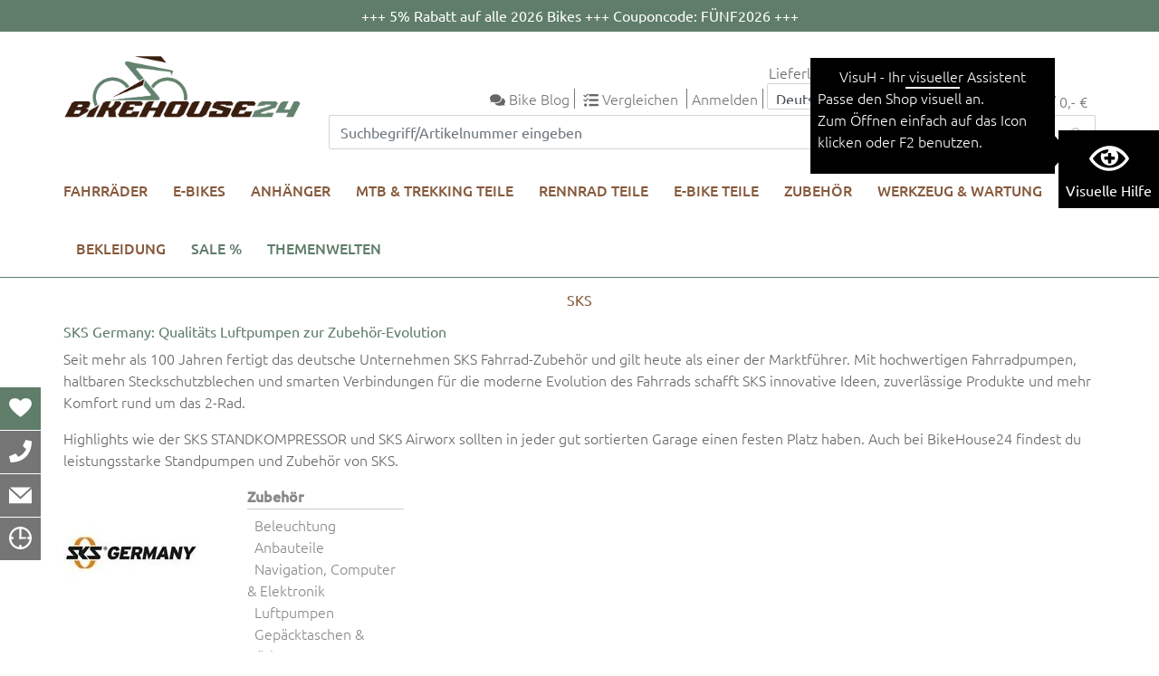

--- FILE ---
content_type: text/html; charset=utf-8
request_url: https://www.bikehouse24.de/brands/sks/
body_size: 19030
content:
<!DOCTYPE html>
<html lang="de">
<head><title>Mit SKS pumpst du hart & lange!</title>
<meta name="viewport" content="width=device-width, initial-scale=1.0">
<meta http-equiv="X-UA-Compatible" content="IE=edge" />

<meta property="og:image" content="https://www.bikehouse24.de/project/bikehouse/images/7.png" /><base href="https://www.bikehouse24.de/" />

<meta charset="utf-8" />

<meta name="generator" content="CS Designer 2" />

<meta name="author" content="Bike House Plauen" />

<meta name="description" content="Die Marke SKS aus Deutschland gehört zu einem der führenden Unternehmen, das sich dank Qualität und Innovation immer wieder am Markt beweisen kann." />

<meta name="keywords" content="SKS, SKS Schutzblech, SKSgermany, SKS Rennkompressor" />


<link rel="canonical" href="https://www.bikehouse24.de/brands/sks/" />
<link rel="stylesheet" type="text/css" href="WD_InResourceSet.ashx?wd_systemtypeid=256&amp;wd_pk=WzIsMjNd&amp;stamp=20251208101432" media="screen"/>
<link rel="stylesheet" type="text/css" href="WD_CssFileOutput.ashx?wd_systemtypeid=198&amp;wd_pk=WzE1LFsxXV0%3d&amp;stamp=20230510101429" media="screen"/>
<link rel="stylesheet" type="text/css" href="WD_CssFileOutput.ashx?wd_systemtypeid=198&amp;wd_pk=WzEyLFsxXV0%3d&amp;stamp=20250623115155" media="screen"/>
<link rel="stylesheet" type="text/css" href="WD_ResourceSet.ashx?wd_systemtypeid=257&amp;wd_pk=WzEsMTU4LFsxLFsxXV0sWzIsWzFdXSxbOSxbMV1dLFsxMyxbMV1dLFsxNixbMV1dLFsxNyxbMV1dXQ%3d%3d&amp;stamp=20251209093933" media="screen"/>
<script>(function(w,d,s,l,i){w[l]=w[l]||[];w[l].push({'gtm.start':
                new Date().getTime(),event:'gtm.js'});var f=d.getElementsByTagName(s)[0],
                j=d.createElement(s),dl=l!='dataLayer'?'&l='+l:'';j.async=true;j.src=
                'https://www.googletagmanager.com/gtm.js?id='+i+dl;f.parentNode.insertBefore(j,f);
            })(window,document,'script','dataLayer','GTM-M4VMVQ8');</script>
<script>
            window.dataLayer = window.dataLayer || [];
            function gtag(){dataLayer.push(arguments);}
            gtag('consent', 'default', {
                'ad_storage': 'denied', 
                'analytics_storage': 'denied', 
                'ad_user_data': 'denied', 
                'ad_personalization': 'denied' 
            });</script>
<script>gtag('js', new Date());
            gtag('config', 'G-RWP3L7M8PY');</script>
<link rel="shortcut icon" href="/project/bikehouse/images/38.ico" type="image/x-icon"/>
<!-- TrustBox script -->
<script type="text/javascript" src="//widget.trustpilot.com/bootstrap/v5/tp.widget.bootstrap.min.js" async></script>
<!-- End TrustBox script -->
</head><body class="pageobject529_865">
	<div class="mm-page main">
    
    




    
    <section aria-label="barrierfrei">
        <div class="visuH-info visuHsmL_" role="region" aria-label="region-visuH-info">
    <div class="visuH-txt">
        <span class="visuH-title">VisuH - Ihr visueller Assistent</span>
        <p class="visuH-first">
            Passe den Shop visuell an. <br />
            Zum Öffnen einfach auf das Icon klicken oder F2 benutzen.
        </p>
        <svg x="0px" y="0px" width="50px" height="111px" viewbox="0 0 50 111">
            <polygon points="0,0 0,111.1 50,55.4 "></polygon>
        </svg>
    </div>
    <button class="vA-btn" title="Visuelle Hilfe öffnen">
        <i class="ico-ico ico--vAssist"></i>
        <div>Visuelle Hilfe</div>
        <p class="visuH-def">F2</p>
    </button>
</div>

<div class="barrier-free visuHsmL_" tabindex="0">
    <button title="Visuelle Hilfe schließen" class="closeBTN" id="bf-close">
        <i class="ico-ico ico--times"></i>
    </button>
    
    <div class="h4"><i class="ico-ico ico--vAssist"></i> VisuH</div>
    <div>
	<p><strong>Hallo! Ich bin VisuH, dein visueller Assistent.</strong><br />
Mit mir passt du den Shop visuell an.<br />
Damit ich funktioniere werden Cookies für die Dauer deiner Sitzung auf deinem PC gespeichert.</p>
</div>
    <!--<small>über F2 </small> -->
    <hr />
    <div> 
        <div class="secti-title">Schrifteinstellungen</div>
        <p>Passe die Schrift im Shop an.</p>
        <div id="fontSize" class="va_sect">
            <div class="btn-title"><i class="ico-ico ico--txtSize"></i> Schriftgröße</div>
            <div class="d-flex align-items-center">
                <div>
                    <button title="Schrift kleiner" class="fontS-BTN" id="fontS-minus">-</button>
                </div>
                <div type="number" id="your-fontSize" class="txtC">0</div>
                <div class="txtR">
                    <button title="Schrift größer" class="fontS-BTN" id="fontS-plus">+</button>
                </div>
            </div>
        </div>
        <div id="lett-space" class="va_sect">
            <div class="btn-title"><i class="ico-ico ico--lettSpace"></i> Zeichenabstand</div>
            <div class="d-flex align-items-center">
                <div>
                    <button title="Zeichenabstand kleiner" class="lettSpace-BTN" id="lettSpace-minus">-</button>
                </div>
                <div type="number" id="your-lettSpace" class="txtC">0</div>
                <div class="txtR">
                    <button title="Zeichenabstand größer" class="lettSpace-BTN" id="lettSpace-plus">+</button>
                </div>
            </div>
        </div>
    </div>
    <div class="d-flex_ va-btns_">
        <button id="vA_contrast" title="Kontrast">
            <i class="ico-ico ico--bw"></i> Kontrast aktivieren
        </button>
        <button id="bigMouse" title="großer Cursor">
            <i class="ico-ico ico--bigMouse"></i> größerer Mauszeiger
        </button>
        <button id="vA_lightrow" title="Lesehilfe mit Lichtbalken">
            <i class="ico-ico ico--lightrow"></i> Lichtbalken
        </button>
        <button id="vA_imgNo" title="keine Bilder">
            <i class="ico-ico ico--NOimg"></i> Bilder ausblenden
        </button>
        <button id="vA_vidNo" title="keine Videos">
            <i class="ico-ico ico--novideo"></i> Videos ausblenden
        </button>
    </div>
    <small>version 1.5</small>
</div>




        <a href="#main" class="skip">Zum Hauptinhalt springen</a>
    </section>
    <header class="container-fluid_">
        <div class="container-fluid claim d-none d-md-block">
	<div class="container">
		<p style="text-align: center;"><strong><span style="color:#ffffff;">+++ </span><a href="https://www.bikehouse24.de/de/search.htm?searchstr=2026&amp;l78%24c1%24c23%24searchButton_ctrl=&amp;__VIEWSTATE=&amp;l78_c1_c23=1"><span style="color:#ffffff;">5% Rabatt auf alle 2026 Bikes&nbsp;+++&nbsp;Couponcode: FÜNF2026</span></a><span style="color:#ffffff;"> +++</span></strong></p>
	</div>
</div>
        
        <div class="container">
            <div class="row head">
                <div class="logo d-block d-sm-inline-block col-12 col-sm-4 col-md-3">
                    <a title="home" href="https://www.bikehouse24.de/de/home.htm" class="img-fluid logo"><img src="/project/bikehouse/cache/domain1/images/7/7-638193164734910075-0x0-vcenterhcenterbgffffff.png.webp" alt="home" width="700" height="193" /></a>  
                </div>
                <div class="col-12 col-sm-8 col-md-9 header-links">
                     
                    <button class="navi--btn" type="button" title="Menü" data-toggle="collapse" data-target=".navbar_" aria-controls="navi-header" aria-expanded="false" aria-label="Toggle navi">
                    <i class="ico-ico ico--menu"></i>
                    <span>Menü</span>
                    </button>
                    
                    
                    <a title="Blog" href="/blog/" class="compLink"><i class="fas comment-ico" aria-hidden="true"></i>
<span class="d-none d-md-inline">Bike Blog</span></a>
                    <a id="compare-widget_ctrl" title="Vegleichen" href="/de/compare.htm" class="compLink" data-ajaxframe="compare-widget"><i class="fas fa-tasks" aria-hidden="true"></i>
<span class="d-none d-md-inline">Vergleichen</span>
</a>
                    <span class="login-popup-open"><span class="d-none d-md-inline">Anmelden</span><i class="d-inline d-md-none far fa-user"></i></span>
                     
                    
                    
                    <form id="countrySelect" class="head_panelCountry" aria-label="Auswahl Lieferland" data-ajaxframe="countrySelect" action="/brands/sks/" target="_self" method="post">
	<div class="seleCounTitle">Lieferland wählen:</div>
<select id="l133_c45_c1_ctrl" name="l133$c45$c1_ctrl" class="form-control" aria-label="Auswahlbox Lieferland" autocomplete="off" onchange="document.forms[&#39;countrySelect&#39;].submit()">
	<option value="BE">Belgien</option>
	<option value="BG">Bulgarien</option>
	<option value="DK">D&#228;nemark</option>
	<option value="DE" selected="selected">Deutschland</option>
	<option value="EE">Estland</option>
	<option value="FI">Finnland</option>
	<option value="FR">Frankreich</option>
	<option value="GR">Griechenland</option>
	<option value="IE">Irland</option>
	<option value="IT">Italien</option>
	<option value="HR">Kroatien</option>
	<option value="LV">Lettland</option>
	<option value="LT">Litauen</option>
	<option value="LU">Luxemburg</option>
	<option value="MT">Malta</option>
	<option value="MC">Monaco</option>
	<option value="NL">Niederlande</option>
	<option value="AT">&#214;sterreich</option>
	<option value="PL">Polen</option>
	<option value="PT">Portugal</option>
	<option value="RO">Rum&#228;nien</option>
	<option value="SE">Schweden</option>
	<option value="SK">Slowakei</option>
	<option value="SI">Slowenien</option>
	<option value="ES">Spanien</option>
	<option value="CZ">Tschechische Republik</option>
	<option value="HU">Ungarn</option>
	<option value="CY">Zypern</option>

</select><input type="hidden" name="__VIEWSTATE" value="" /><input type="hidden" name="countrySelect" value="1" />
</form>
                    
                    <div class="selectedCountry" style="display:none;">
	Deutschland
</div>
                    <div id="widget-cart" class="widget-cart d-none d-sm-inline-block" data-ajaxframe="widget-cart">
	<a title="Ihr Warenkorb" href="https://www.bikehouse24.de/de/cart-process-1.htm" class="widget-cart-header"><div class="left">
    <i class="fas fa-shopping-cart"></i>
</div>
<div class="right">
    0
    Stk. /
    0,- €
</div></a>

</div>
                    <div class="d-inline d-sm-none searchSH"><i class="fas fa-search"></i></div>
                    <a title="Warenkorb" href="https://www.bikehouse24.de/de/cart-process-1.htm" class="d-inline-block d-sm-none cartMobL"><i class="fas fa-shopping-cart"></i></a>
                    <form id="l133_c23" class="searchbox" aria-label="Suche" action="https://www.bikehouse24.de/de/search.htm" target="_self" method="get">
	<div class="input-group">
    <input id="searchstr" name="searchstr" placeholder="Suchbegriff/Artikelnummer eingeben" aria-label="Suchfeld"  class="form-control"Type="text"/>
    <div class="input-group-btn">
	<button id="searchButton_ctrl" name="l133$c23$searchButton_ctrl" class="btn btn-search" title="search" type="submit"><i class="fas fa-search" aria-hidden="true"></i></button>
</div>
</div><input type="hidden" name="__VIEWSTATE" value="" /><input type="hidden" name="l133_c23" value="1" /><input type="hidden" name="brandorder" value="865" />
</form>
                </div>
            </div>
        </div>
    </header>
    
    <nav id="navi-header" class="navi-bmH">
    <div class="container">
        <button class="navi-close navi--btn" type="button" data-toggle="collapse" data-target=".navbar_" aria-controls="navi-header" aria-expanded="false" aria-label="Toggle navi">
            <i class="ico-ico ico--times"></i>
        </button>
        <ul class="navbar-def relative">
            <li><a title="Fahrräder" href="/fahrraeder/" data-ajaxfocustarget="c1_1_0_grouping" data-ajaxfocusdelay="0" data-ajaxfocusloadonce="1" data-ajaxfocusurl="" data-masteronly="1">Fahrr&#228;der</a><ul>
	<li id="l133_c44_c1_ctl01_ctl01_ctl03_c1_1_0_grouping" class="navbar-def-subnav" data-ajaxframe="c1_1_0_grouping"></li>
</ul></li><li><a title="E-Bikes" href="/e-bikes/" data-ajaxfocustarget="c1_2_0_grouping" data-ajaxfocusdelay="0" data-ajaxfocusloadonce="1" data-ajaxfocusurl="" data-masteronly="1">E-Bikes</a><ul>
	<li id="l133_c44_c1_ctl01_ctl02_ctl03_c1_2_0_grouping" class="navbar-def-subnav" data-ajaxframe="c1_2_0_grouping"></li>
</ul></li><li><a title="Anhänger" href="/anhaenger/" data-ajaxfocustarget="c1_3_0_grouping" data-ajaxfocusdelay="0" data-ajaxfocusloadonce="1" data-ajaxfocusurl="" data-masteronly="1">Anh&#228;nger</a><ul>
	<li id="l133_c44_c1_ctl01_ctl03_ctl03_c1_3_0_grouping" class="navbar-def-subnav" data-ajaxframe="c1_3_0_grouping"></li>
</ul></li><li><a title="MTB &amp; Trekking Teile" href="/mtb-trekking-teile/" data-ajaxfocustarget="c1_4_0_grouping" data-ajaxfocusdelay="0" data-ajaxfocusloadonce="1" data-ajaxfocusurl="" data-masteronly="1">MTB &amp; Trekking Teile</a><ul>
	<li id="l133_c44_c1_ctl01_ctl04_ctl03_c1_4_0_grouping" class="navbar-def-subnav" data-ajaxframe="c1_4_0_grouping"></li>
</ul></li><li><a title="Rennrad Teile" href="/rennrad-teile/" data-ajaxfocustarget="c1_5_0_grouping" data-ajaxfocusdelay="0" data-ajaxfocusloadonce="1" data-ajaxfocusurl="" data-masteronly="1">Rennrad Teile</a><ul>
	<li id="l133_c44_c1_ctl01_ctl05_ctl03_c1_5_0_grouping" class="navbar-def-subnav" data-ajaxframe="c1_5_0_grouping"></li>
</ul></li><li><a title="E-Bike Teile" href="/e-bike-teile/" data-ajaxfocustarget="c1_6_0_grouping" data-ajaxfocusdelay="0" data-ajaxfocusloadonce="1" data-ajaxfocusurl="" data-masteronly="1">E-Bike Teile</a><ul>
	<li id="l133_c44_c1_ctl01_ctl06_ctl03_c1_6_0_grouping" class="navbar-def-subnav" data-ajaxframe="c1_6_0_grouping"></li>
</ul></li><li><a title="Zubehör" href="/zubehoer/" data-ajaxfocustarget="c1_7_0_grouping" data-ajaxfocusdelay="0" data-ajaxfocusloadonce="1" data-ajaxfocusurl="" data-masteronly="1">Zubeh&#246;r</a><ul>
	<li id="l133_c44_c1_ctl01_ctl07_ctl03_c1_7_0_grouping" class="navbar-def-subnav" data-ajaxframe="c1_7_0_grouping"></li>
</ul></li><li><a title="Werkzeug &amp; Wartung" href="/werkzeug-wartung/" data-ajaxfocustarget="c1_8_0_grouping" data-ajaxfocusdelay="0" data-ajaxfocusloadonce="1" data-ajaxfocusurl="" data-masteronly="1">Werkzeug &amp; Wartung</a><ul>
	<li id="l133_c44_c1_ctl01_ctl08_ctl03_c1_8_0_grouping" class="navbar-def-subnav" data-ajaxframe="c1_8_0_grouping"></li>
</ul></li><li><a title="Bekleidung" href="/bekleidung/" data-ajaxfocustarget="c1_9_0_grouping" data-ajaxfocusdelay="0" data-ajaxfocusloadonce="1" data-ajaxfocusurl="" data-masteronly="1">Bekleidung</a><ul>
	<li id="l133_c44_c1_ctl01_ctl09_ctl03_c1_9_0_grouping" class="navbar-def-subnav" data-ajaxframe="c1_9_0_grouping"></li>
</ul></li>
            <li><a title="SALE %" href="/de/all-adverts.htm" class="special">SALE %</a></li><li><span class="special">Themenwelten</span><ul>
	<li><a title="Bike Transport in Einfach - mit Thule Equipment" href="/themenwelten/bike-transport-in-einfach-mit-thule-equipment/">Bike Transport in Einfach - mit Thule Equipment</a></li><li><a title="Bikes mit Bosch SX Antrieb" href="/themenwelten/bikes-mit-bosch-sx-antrieb/">Bikes mit Bosch SX Antrieb</a></li><li><a title="Die Besten auf Tour: Ortlieb Fahrradtaschen und Rucksäcke" href="/themenwelten/die-besten-auf-tour-ortlieb-fahrradtaschen-und-rucksaecke/">Die Besten auf Tour: Ortlieb Fahrradtaschen und Rucks&#228;cke</a></li><li><a title="Gravel Bikes und E-Gravel Bikes bei BikeHouse24" href="/themenwelten/gravel-bikes-und-e-gravel-bikes-bei-bikehouse24/">Gravel Bikes und E-Gravel Bikes bei BikeHouse24</a></li><li><a title="Kinderleicht fahren - mit WOOM Bikes" href="/themenwelten/kinderleicht-fahren-mit-woom-bikes/">Kinderleicht fahren - mit WOOM Bikes</a></li><li><a title="Neue E-Bikes mit Bosch Performance Line CX Gen 5" href="/themenwelten/neue-e-bikes-mit-bosch-performance-line-cx-gen-5/">Neue E-Bikes mit Bosch Performance Line CX Gen 5</a></li><li><a title="Specialized SL - Super Light E-Bikes" href="/themenwelten/specialized-sl-super-light-e-bikes/">Specialized SL - Super Light E-Bikes</a></li>
</ul></li>
        </ul>
    </div>
</nav>

    <main id="main" aria-label="Hautinhalt">
        <div class="container-fluid claim d-block d-md-none">
	<div class="container">
		<p style="text-align: center;"><strong><span style="color:#ffffff;">+++ </span><a href="https://www.bikehouse24.de/de/search.htm?searchstr=2026&amp;l78%24c1%24c23%24searchButton_ctrl=&amp;__VIEWSTATE=&amp;l78_c1_c23=1"><span style="color:#ffffff;">5% Rabatt auf alle 2026 Bikes&nbsp;+++&nbsp;Couponcode: FÜNF2026</span></a><span style="color:#ffffff;"> +++</span></strong></p>
	</div>
</div>
        <div class="container mt-15">
    <h1 class="PHNtitle txtC">
	SKS
</h1>
    <div class="mb-15">
	<p>
<h2>SKS Germany: Qualitäts Luftpumpen zur Zubehör-Evolution</h2>
<p>Seit mehr als 100 Jahren fertigt das deutsche Unternehmen SKS Fahrrad-Zubehör und gilt heute als einer der Marktführer. Mit hochwertigen Fahrradpumpen, haltbaren Steckschutzblechen und smarten Verbindungen für die moderne Evolution des Fahrrads schafft SKS innovative Ideen, zuverlässige Produkte und mehr Komfort rund um das 2-Rad.</p>
<p>Highlights wie der SKS STANDKOMPRESSOR und SKS Airworx sollten in jeder gut sortierten Garage einen festen Platz haben. Auch bei BikeHouse24 findest du leistungsstarke Standpumpen und Zubehör von SKS.</p>
</p>
</div>
    <div class="brand-tree mb-30 row">
        <div class="col-12 col-sm-3 col-md-2">
	<img class="img-fluid" src="https://bikehouse.mh-cf.de/cache/renditeimages/f37-637171914228891362-150x150-cwhdevcenterhcenterbgffffff.jpeg.webp" alt="" width="150" height="150" loading="lazy" style="margin:0 auto;" />
</div>
        <div class="d-none d-sm-inline-block col-sm-9 col-md-10">
            <ul class="brand-tree-in">
<li> <span>Zubehör</span>
<ul>
<li> <a href="/brands/sks/" rel="noindex noffolow" data-href="/zubehoer/beleuchtung/?brand=865">Beleuchtung</a>
</li>
<li> <a href="/brands/sks/" rel="noindex noffolow" data-href="/zubehoer/anbauteile/?brand=865">Anbauteile</a>
</li>
<li> <a href="/brands/sks/" rel="noindex noffolow" data-href="/zubehoer/navigation-computer-elektronik/?brand=865">Navigation, Computer & Elektronik</a>
</li>
<li> <a href="/brands/sks/" rel="noindex noffolow" data-href="/zubehoer/luftpumpen/?brand=865">Luftpumpen</a>
</li>
<li> <a href="/brands/sks/" rel="noindex noffolow" data-href="/zubehoer/gepaecktaschen-koerbe/?brand=865">Gepäcktaschen & Körbe</a>
</li>
<li> <a href="/brands/sks/" rel="noindex noffolow" data-href="/zubehoer/trinkflaschen-flaschenhalter/?brand=865">Trinkflaschen & Flaschenhalter</a>
</li>
</ul>
</li>
</ul>
 
        </div>
    </div>
    <div id="l133_c1_c2" class="product-grid go-top" data-ajaxframe="product-grid" data-progresscss="ajaxLoading" data-ajaxcallback="goTop">
	<div class="row">
    <div class="col-12 col-sm-3 col-md-3">
        <div>
	<ul class="nav-side PHNnav">
    <ul>
	<li><a title="Fahrräder" href="/fahrraeder/">Fahrr&#228;der</a></li><li><a title="E-Bikes" href="/e-bikes/">E-Bikes</a></li><li><a title="Anhänger" href="/anhaenger/">Anh&#228;nger</a></li><li><a title="MTB &amp; Trekking Teile" href="/mtb-trekking-teile/">MTB &amp; Trekking Teile</a></li><li><a title="Rennrad Teile" href="/rennrad-teile/">Rennrad Teile</a></li><li><a title="E-Bike Teile" href="/e-bike-teile/">E-Bike Teile</a></li><li><a title="Zubehör" href="/zubehoer/">Zubeh&#246;r</a></li><li><a title="Werkzeug &amp; Wartung" href="/werkzeug-wartung/">Werkzeug &amp; Wartung</a></li><li><a title="Bekleidung" href="/bekleidung/">Bekleidung</a></li>
</ul>
</ul>
</div>
        <div id="filterSH" id="filterSH_ctrl" class="d-block d-sm-none btn btn-outline-primary mb-10">
	Filter anzeigen
</div>
        
        <div id="l133_c1_c2_c1" class="product-grid-filters" data-ajaxframe="product-grid-filters">
	
<div class="product-grid-filters-in">
    <div class="product-grid-filters-items">
        
    </div>
    <div class="product-grid-filters--delete">
        
             
        
    </div>
</div>
<div class="product-grid-filters-btn">
    
</div>
</div>
    </div>
    <div class="col-12 col-sm-9 col-md-9">
        <div id="l133_c1_c2_c4" data-ajaxframe="toolbarUP">
	<div class="product-grid-toolbar mb-10">
    <div class="row align-items-center mb-10">
        <div class="col-2 col-sm-8"></div>
        <div class="col-12 col-sm-4 txtR">
            <form id="l133_c1_c2_c4_c1" class="sorting" action="/brands/sks/" target="_self" method="get">
	<select id="l133_c1_c2_c4_c1_sort_ctrl" name="sort" class="form-control" data-ajaxtarget="product-grid" autocomplete="off" onchange="ProcessFormAjaxSubmit(this)">
	<option value="">Relevanz</option>
	<option value="TopSellerRank-asc">Topseller</option>
	<option value="Price-asc">Preis aufsteigend</option>
	<option value="Price-desc">Preis absteigend</option>
	<option value="FullName-asc">Name aufsteigend</option>
	<option value="FullName-desc">Name absteigend</option>
	<option value="Brand-asc">Marke</option>

</select><input type="hidden" name="__VIEWSTATE" value="" /><input type="hidden" name="l133_c1_c2_c4_c1" value="1" /><input type="hidden" name="comID" value="l133$c1$c2$c2" /><input type="hidden" name="psize" value="24" /><input type="hidden" name="itemlay" value="61" />
</form>    
            
        </div>
    </div>
</div>
</div>
        <div id="l133_c1_c2_c2" class="product-grid-list mb-10">
	<div class="EPprev mb-40">
    <div class="EP-prevImg txtC">
        <a href="/de/product/sks-schutzblech-bluemels-style-28-set-schwarz-112125/" class="prev-img"><img class="img-fluid" src="https://bikehouse.mh-cf.de/cache/renditeimages/a75928-638750574623548147-264x228-cwhdevcenterhcenterbgffffff.jpeg.webp" alt="SKS Schutzblech BLUEMELS STYLE 28&quot; - Set | schwarz" title="SKS Schutzblech BLUEMELS STYLE 28&quot; - Set | schwarz" />

<div class="EP-flag">
    
    <div>
	<div class="salepercent">
		- 26%
	</div>
</div>
</div></a>
        <div class="EPeni">
                
        </div>
        <div class="EPvari">
            
        </div>
    </div>
    <div class="EPprev-info mt-5 pb-5">
        <a href="/brands/sks/" class="brandL" style="display:block;min-height:23px">SKS</a>
        <a title="SKS Schutzblech BLUEMELS STYLE 28&quot; - Set | schwarz" href="/de/product/sks-schutzblech-bluemels-style-28-set-schwarz-112125/" class="EPtitle">Schutzblech BLUEMELS STYLE 28&quot; - Set | schwarz</a>
        <div class=" txtR">
            <span class="oldPrice">44,99 €</span>
            <span class="price">32,95 €</span>
            <div class="EPprev-transp">
	inkl. 19% MwSt.
</div>
        </div>
        <div class="EPprev-transp mb5 txtR" style="min-height:20px;">
            
            
        </div>
        <div class="avaBlock">
	<img src="https://bikehouse.mh-cf.de/cache/renditeimages/iv101-638998527082058115-12x12-devcenterhcenterbgffffff.png.webp" alt="" width="12" height="12" style="max-width:12px;max-height:12px; display:inline-block;" />
Auf Lager | Lieferzeit 2-4 Werktage innerhalb Dt.
</div>
        
    </div>
    <div class="bT-2">
        <form id="l133_c1_c2_c2_obj112125_0_c9" data-ajaxframe="compare-EPprev" action="/brands/sks/" target="_self" method="post" style="display:inline-block;">
	<button id="l133_c1_c2_c2_obj112125_0_c9_c1_ctrl" name="l133$c1$c2$c2$obj112125_0$c9$c1_ctrl" class="EPprev-btn" title="Auf die Vergleichsliste" data-ajaxtarget="compare-EPprev compare-EPprev info-panel compare-widget block-popup" type="submit"><i class="fas fa-tasks" aria-hidden="true"></i></button><input type="hidden" name="__VIEWSTATE" value="" /><input type="hidden" name="l133_c1_c2_c2_obj112125_0_c9" value="1" />
</form>
        
    </div>
</div><div class="EPprev mb-40">
    <div class="EP-prevImg txtC">
        <a href="/de/product/sks-air-x-plorer-10-0-edition-clikvalve-standpumpe-105255/" class="prev-img"><img class="img-fluid" src="https://bikehouse.mh-cf.de/cache/renditeimages/a76378-638756527635596847-264x228-cwhdevcenterhcenterbgffffff.jpeg.webp" alt="SKS AIR X-Plorer 10.0 - Edition ClikValve | Standpumpe" title="SKS AIR X-Plorer 10.0 - Edition ClikValve | Standpumpe" />

<div class="EP-flag">
    
    <div>
	<div class="salepercent">
		- 32%
	</div>
</div>
</div></a>
        <div class="EPeni">
                
        </div>
        <div class="EPvari">
            
        </div>
    </div>
    <div class="EPprev-info mt-5 pb-5">
        <a href="/brands/sks/" class="brandL" style="display:block;min-height:23px">SKS</a>
        <a title="SKS AIR X-Plorer 10.0 - Edition ClikValve | Standpumpe" href="/de/product/sks-air-x-plorer-10-0-edition-clikvalve-standpumpe-105255/" class="EPtitle">AIR X-Plorer 10.0 - Edition ClikValve | Standpumpe</a>
        <div class=" txtR">
            <span class="oldPrice">49,99 €</span>
            <span class="price">33,95 €</span>
            <div class="EPprev-transp">
	inkl. 19% MwSt.
</div>
        </div>
        <div class="EPprev-transp mb5 txtR" style="min-height:20px;">
            
            
        </div>
        <div class="avaBlock">
	<img src="https://bikehouse.mh-cf.de/cache/renditeimages/iv101-638998527082058115-12x12-devcenterhcenterbgffffff.png.webp" alt="" width="12" height="12" style="max-width:12px;max-height:12px; display:inline-block;" />
Auf Lager | Lieferzeit 2-4 Werktage innerhalb Dt.
</div>
        
    </div>
    <div class="bT-2">
        <form id="l133_c1_c2_c2_obj105255_1_c9" data-ajaxframe="compare-EPprev" action="/brands/sks/" target="_self" method="post" style="display:inline-block;">
	<button id="l133_c1_c2_c2_obj105255_1_c9_c1_ctrl" name="l133$c1$c2$c2$obj105255_1$c9$c1_ctrl" class="EPprev-btn" title="Auf die Vergleichsliste" data-ajaxtarget="compare-EPprev compare-EPprev info-panel compare-widget block-popup" type="submit"><i class="fas fa-tasks" aria-hidden="true"></i></button><input type="hidden" name="__VIEWSTATE" value="" /><input type="hidden" name="l133_c1_c2_c2_obj105255_1_c9" value="1" />
</form>
        
    </div>
</div><div class="EPprev mb-40">
    <div class="EP-prevImg txtC">
        <a href="/de/product/sks-speedrocker-xl-105248/" class="prev-img"><img class="img-fluid" src="https://bikehouse.mh-cf.de/cache/renditeimages/a70257-638688283970989593-264x228-cwhdevcenterhcenterbgffffff.jpeg.webp" alt="SKS SPEEDROCKER XL" title="SKS SPEEDROCKER XL" />

<div class="EP-flag">
    
    <div>
	<div class="salepercent">
		- 31%
	</div>
</div>
</div></a>
        <div class="EPeni">
                
        </div>
        <div class="EPvari">
            
        </div>
    </div>
    <div class="EPprev-info mt-5 pb-5">
        <a href="/brands/sks/" class="brandL" style="display:block;min-height:23px">SKS</a>
        <a title="SKS SPEEDROCKER XL" href="/de/product/sks-speedrocker-xl-105248/" class="EPtitle">SPEEDROCKER XL</a>
        <div class=" txtR">
            <span class="oldPrice">59,99 €</span>
            <span class="price">40,95 €</span>
            <div class="EPprev-transp">
	inkl. 19% MwSt.
</div>
        </div>
        <div class="EPprev-transp mb5 txtR" style="min-height:20px;">
            
            
        </div>
        <div class="avaBlock">
	<img src="https://bikehouse.mh-cf.de/cache/renditeimages/iv101-638998527082058115-12x12-devcenterhcenterbgffffff.png.webp" alt="" width="12" height="12" style="max-width:12px;max-height:12px; display:inline-block;" />
Auf Lager | Lieferzeit 2-4 Werktage innerhalb Dt.
</div>
        
    </div>
    <div class="bT-2">
        <form id="l133_c1_c2_c2_obj105248_2_c9" data-ajaxframe="compare-EPprev" action="/brands/sks/" target="_self" method="post" style="display:inline-block;">
	<button id="l133_c1_c2_c2_obj105248_2_c9_c1_ctrl" name="l133$c1$c2$c2$obj105248_2$c9$c1_ctrl" class="EPprev-btn" title="Auf die Vergleichsliste" data-ajaxtarget="compare-EPprev compare-EPprev info-panel compare-widget block-popup" type="submit"><i class="fas fa-tasks" aria-hidden="true"></i></button><input type="hidden" name="__VIEWSTATE" value="" /><input type="hidden" name="l133_c1_c2_c2_obj105248_2_c9" value="1" />
</form>
        
    </div>
</div><div class="EPprev mb-40">
    <div class="EP-prevImg txtC">
        <a href="/de/product/sks-infinity-universal-rearlight-93508/" class="prev-img"><img class="img-fluid" src="https://bikehouse.mh-cf.de/cache/renditeimages/a81352-638840393888333134-264x228-cwhdevcenterhcenterbgffffff.jpeg.webp" alt="SKS INFINITY UNIVERSAL REARLIGHT" title="SKS INFINITY UNIVERSAL REARLIGHT" />

<div class="EP-flag">
    
    
</div></a>
        <div class="EPeni">
                
        </div>
        <div class="EPvari">
            
        </div>
    </div>
    <div class="EPprev-info mt-5 pb-5">
        <a href="/brands/sks/" class="brandL" style="display:block;min-height:23px">SKS</a>
        <a title="SKS INFINITY UNIVERSAL REARLIGHT" href="/de/product/sks-infinity-universal-rearlight-93508/" class="EPtitle">INFINITY UNIVERSAL REARLIGHT</a>
        <div class=" txtR">
            
            <span class="price">20,95 €</span>
            <div class="EPprev-transp">
	inkl. 19% MwSt.
</div>
        </div>
        <div class="EPprev-transp mb5 txtR" style="min-height:20px;">
            
            
        </div>
        <div class="avaBlock">
	<img src="https://bikehouse.mh-cf.de/cache/renditeimages/iv101-638998527082058115-12x12-devcenterhcenterbgffffff.png.webp" alt="" width="12" height="12" style="max-width:12px;max-height:12px; display:inline-block;" />
Auf Lager | Lieferzeit 2-4 Werktage innerhalb Dt.
</div>
        
    </div>
    <div class="bT-2">
        <form id="l133_c1_c2_c2_obj93508_3_c9" data-ajaxframe="compare-EPprev" action="/brands/sks/" target="_self" method="post" style="display:inline-block;">
	<button id="l133_c1_c2_c2_obj93508_3_c9_c1_ctrl" name="l133$c1$c2$c2$obj93508_3$c9$c1_ctrl" class="EPprev-btn" title="Auf die Vergleichsliste" data-ajaxtarget="compare-EPprev compare-EPprev info-panel compare-widget block-popup" type="submit"><i class="fas fa-tasks" aria-hidden="true"></i></button><input type="hidden" name="__VIEWSTATE" value="" /><input type="hidden" name="l133_c1_c2_c2_obj93508_3_c9" value="1" />
</form>
        
    </div>
</div><div class="EPprev mb-40">
    <div class="EP-prevImg txtC">
        <a href="/de/product/sks-airstep-digi-tretpumpe-mit-digitalmanometer-90497/" class="prev-img"><img class="img-fluid" src="https://bikehouse.mh-cf.de/cache/renditeimages/a92398-638985566907644460-264x228-cwhdevcenterhcenterbgffffff.jpeg.webp" alt="SKS AIRSTEP DIGI Tretpumpe mit Digitalmanometer" title="SKS AIRSTEP DIGI Tretpumpe mit Digitalmanometer" />

<div class="EP-flag">
    
    <div>
	<div class="salepercent">
		- 25%
	</div>
</div>
</div></a>
        <div class="EPeni">
                
        </div>
        <div class="EPvari">
            
        </div>
    </div>
    <div class="EPprev-info mt-5 pb-5">
        <a href="/brands/sks/" class="brandL" style="display:block;min-height:23px">SKS</a>
        <a title="SKS AIRSTEP DIGI Tretpumpe mit Digitalmanometer" href="/de/product/sks-airstep-digi-tretpumpe-mit-digitalmanometer-90497/" class="EPtitle">AIRSTEP DIGI Tretpumpe mit Digitalmanometer</a>
        <div class=" txtR">
            <span class="oldPrice">79,99 €</span>
            <span class="price">59,90 €</span>
            <div class="EPprev-transp">
	inkl. 19% MwSt.
</div>
        </div>
        <div class="EPprev-transp mb5 txtR" style="min-height:20px;">
            
            
        </div>
        <div class="avaBlock">
	<img src="https://bikehouse.mh-cf.de/cache/renditeimages/iv101-638998527082058115-12x12-devcenterhcenterbgffffff.png.webp" alt="" width="12" height="12" style="max-width:12px;max-height:12px; display:inline-block;" />
Auf Lager | Lieferzeit 2-4 Werktage innerhalb Dt.
</div>
        
    </div>
    <div class="bT-2">
        <form id="l133_c1_c2_c2_obj90497_4_c9" data-ajaxframe="compare-EPprev" action="/brands/sks/" target="_self" method="post" style="display:inline-block;">
	<button id="l133_c1_c2_c2_obj90497_4_c9_c1_ctrl" name="l133$c1$c2$c2$obj90497_4$c9$c1_ctrl" class="EPprev-btn" title="Auf die Vergleichsliste" data-ajaxtarget="compare-EPprev compare-EPprev info-panel compare-widget block-popup" type="submit"><i class="fas fa-tasks" aria-hidden="true"></i></button><input type="hidden" name="__VIEWSTATE" value="" /><input type="hidden" name="l133_c1_c2_c2_obj90497_4_c9" value="1" />
</form>
        
    </div>
</div><div class="EPprev mb-40">
    <div class="EP-prevImg txtC">
        <a href="/de/product/sks-infinity-universal-allround-gepaecktraeger-mit-mik-89465/" class="prev-img"><img class="img-fluid" src="https://bikehouse.mh-cf.de/cache/renditeimages/a70287-638688283967653391-264x228-cwhdevcenterhcenterbgffffff.jpeg.webp" alt="SKS INFINITY UNIVERSAL 
Allround-Gepäckträger mit MIK" title="SKS INFINITY UNIVERSAL 
Allround-Gepäckträger mit MIK" />

<div class="EP-flag">
    
    <div>
	<div class="salepercent">
		- 24%
	</div>
</div>
</div></a>
        <div class="EPeni">
                
        </div>
        <div class="EPvari">
            
        </div>
    </div>
    <div class="EPprev-info mt-5 pb-5">
        <a href="/brands/sks/" class="brandL" style="display:block;min-height:23px">SKS</a>
        <a title="SKS INFINITY UNIVERSAL 
Allround-Gepäckträger mit MIK" href="/de/product/sks-infinity-universal-allround-gepaecktraeger-mit-mik-89465/" class="EPtitle">INFINITY UNIVERSAL 
Allround-Gep&#228;cktr&#228;ger mit MIK</a>
        <div class=" txtR">
            <span class="oldPrice">109,99 €</span>
            <span class="price">82,95 €</span>
            <div class="EPprev-transp">
	inkl. 19% MwSt.
</div>
        </div>
        <div class="EPprev-transp mb5 txtR" style="min-height:20px;">
            
            
        </div>
        <div class="avaBlock">
	<img src="https://bikehouse.mh-cf.de/cache/renditeimages/iv101-638998527082058115-12x12-devcenterhcenterbgffffff.png.webp" alt="" width="12" height="12" style="max-width:12px;max-height:12px; display:inline-block;" />
Auf Lager | Lieferzeit 2-4 Werktage innerhalb Dt.
</div>
        
    </div>
    <div class="bT-2">
        <form id="l133_c1_c2_c2_obj89465_5_c9" data-ajaxframe="compare-EPprev" action="/brands/sks/" target="_self" method="post" style="display:inline-block;">
	<button id="l133_c1_c2_c2_obj89465_5_c9_c1_ctrl" name="l133$c1$c2$c2$obj89465_5$c9$c1_ctrl" class="EPprev-btn" title="Auf die Vergleichsliste" data-ajaxtarget="compare-EPprev compare-EPprev info-panel compare-widget block-popup" type="submit"><i class="fas fa-tasks" aria-hidden="true"></i></button><input type="hidden" name="__VIEWSTATE" value="" /><input type="hidden" name="l133_c1_c2_c2_obj89465_5_c9" value="1" />
</form>
        
    </div>
</div><div class="EPprev mb-40">
    <div class="EP-prevImg txtC">
        <a href="/de/product/sks-explorer-click-1800-74444/" class="prev-img"><img class="img-fluid" src="https://bikehouse.mh-cf.de/cache/renditeimages/a70269-638688264874973891-264x228-cwhdevcenterhcenterbgffffff.jpeg.webp" alt="SKS EXPLORER CLICK 1800" title="SKS EXPLORER CLICK 1800" />

<div class="EP-flag">
    
    <div>
	<div class="salepercent">
		- 30%
	</div>
</div>
</div></a>
        <div class="EPeni">
                
        </div>
        <div class="EPvari">
            
        </div>
    </div>
    <div class="EPprev-info mt-5 pb-5">
        <a href="/brands/sks/" class="brandL" style="display:block;min-height:23px">SKS</a>
        <a title="SKS EXPLORER CLICK 1800" href="/de/product/sks-explorer-click-1800-74444/" class="EPtitle">EXPLORER CLICK 1800</a>
        <div class=" txtR">
            <span class="oldPrice">29,99 €</span>
            <span class="price">20,95 €</span>
            <div class="EPprev-transp">
	inkl. 19% MwSt.
</div>
        </div>
        <div class="EPprev-transp mb5 txtR" style="min-height:20px;">
            
            
        </div>
        <div class="avaBlock">
	<img src="https://bikehouse.mh-cf.de/cache/renditeimages/iv101-638998527082058115-12x12-devcenterhcenterbgffffff.png.webp" alt="" width="12" height="12" style="max-width:12px;max-height:12px; display:inline-block;" />
Auf Lager | Lieferzeit 2-4 Werktage innerhalb Dt.
</div>
        
    </div>
    <div class="bT-2">
        <form id="l133_c1_c2_c2_obj74444_6_c9" data-ajaxframe="compare-EPprev" action="/brands/sks/" target="_self" method="post" style="display:inline-block;">
	<button id="l133_c1_c2_c2_obj74444_6_c9_c1_ctrl" name="l133$c1$c2$c2$obj74444_6$c9$c1_ctrl" class="EPprev-btn" title="Auf die Vergleichsliste" data-ajaxtarget="compare-EPprev compare-EPprev info-panel compare-widget block-popup" type="submit"><i class="fas fa-tasks" aria-hidden="true"></i></button><input type="hidden" name="__VIEWSTATE" value="" /><input type="hidden" name="l133_c1_c2_c2_obj74444_6_c9" value="1" />
</form>
        
    </div>
</div><div class="EPprev mb-40">
    <div class="EP-prevImg txtC">
        <a href="/de/product/sks-explorer-click-800-satteltasche-0-8-l-74443/" class="prev-img"><img class="img-fluid" src="https://bikehouse.mh-cf.de/cache/renditeimages/a70284-638688283963747134-264x228-cwhdevcenterhcenterbgffffff.jpeg.webp" alt="SKS Explorer Click 800 Satteltasche | 0,8 L" title="SKS Explorer Click 800 Satteltasche | 0,8 L" />

<div class="EP-flag">
    
    <div>
	<div class="salepercent">
		- 32%
	</div>
</div>
</div></a>
        <div class="EPeni">
                
        </div>
        <div class="EPvari">
            
        </div>
    </div>
    <div class="EPprev-info mt-5 pb-5">
        <a href="/brands/sks/" class="brandL" style="display:block;min-height:23px">SKS</a>
        <a title="SKS Explorer Click 800 Satteltasche | 0,8 L (schwarz)" href="/de/product/sks-explorer-click-800-satteltasche-0-8-l-74443/" class="EPtitle">Explorer Click 800 Satteltasche | 0,8 L</a>
        <div class=" txtR">
            <span class="oldPrice">24,99 €</span>
            <span class="price">16,95 €</span>
            <div class="EPprev-transp">
	inkl. 19% MwSt.
</div>
        </div>
        <div class="EPprev-transp mb5 txtR" style="min-height:20px;">
            
            
        </div>
        <div class="avaBlock">
	<img src="https://bikehouse.mh-cf.de/cache/renditeimages/iv101-638998527082058115-12x12-devcenterhcenterbgffffff.png.webp" alt="" width="12" height="12" style="max-width:12px;max-height:12px; display:inline-block;" />
Auf Lager | Lieferzeit 2-4 Werktage innerhalb Dt.
</div>
        
    </div>
    <div class="bT-2">
        <form id="l133_c1_c2_c2_obj74443_7_c9" data-ajaxframe="compare-EPprev" action="/brands/sks/" target="_self" method="post" style="display:inline-block;">
	<button id="l133_c1_c2_c2_obj74443_7_c9_c1_ctrl" name="l133$c1$c2$c2$obj74443_7$c9$c1_ctrl" class="EPprev-btn" title="Auf die Vergleichsliste" data-ajaxtarget="compare-EPprev compare-EPprev info-panel compare-widget block-popup" type="submit"><i class="fas fa-tasks" aria-hidden="true"></i></button><input type="hidden" name="__VIEWSTATE" value="" /><input type="hidden" name="l133_c1_c2_c2_obj74443_7_c9" value="1" />
</form>
        
    </div>
</div><div class="EPprev mb-40">
    <div class="EP-prevImg txtC">
        <a href="/de/product/sks-compit-anywhere-halter-60112/" class="prev-img"><img class="img-fluid" src="https://bikehouse.mh-cf.de/cache/renditeimages/a70308-638688283959101618-264x228-cwhdevcenterhcenterbgffffff.jpeg.webp" alt="SKS COMPIT ANYWHERE HALTER" title="SKS COMPIT ANYWHERE HALTER" />

<div class="EP-flag">
    
    <div>
	<div class="salepercent">
		- 24%
	</div>
</div>
</div></a>
        <div class="EPeni">
                
        </div>
        <div class="EPvari">
            
        </div>
    </div>
    <div class="EPprev-info mt-5 pb-5">
        <a href="/brands/sks/" class="brandL" style="display:block;min-height:23px">SKS</a>
        <a title="SKS COMPIT ANYWHERE HALTER" href="/de/product/sks-compit-anywhere-halter-60112/" class="EPtitle">COMPIT ANYWHERE HALTER</a>
        <div class=" txtR">
            <span class="oldPrice">24,99 €</span>
            <span class="price">18,95 €</span>
            <div class="EPprev-transp">
	inkl. 19% MwSt.
</div>
        </div>
        <div class="EPprev-transp mb5 txtR" style="min-height:20px;">
            
            
        </div>
        <div class="avaBlock">
	<img src="https://bikehouse.mh-cf.de/cache/renditeimages/iv101-638998527082058115-12x12-devcenterhcenterbgffffff.png.webp" alt="" width="12" height="12" style="max-width:12px;max-height:12px; display:inline-block;" />
Auf Lager | Lieferzeit 2-4 Werktage innerhalb Dt.
</div>
        
    </div>
    <div class="bT-2">
        <form id="l133_c1_c2_c2_obj60112_8_c9" data-ajaxframe="compare-EPprev" action="/brands/sks/" target="_self" method="post" style="display:inline-block;">
	<button id="l133_c1_c2_c2_obj60112_8_c9_c1_ctrl" name="l133$c1$c2$c2$obj60112_8$c9$c1_ctrl" class="EPprev-btn" title="Auf die Vergleichsliste" data-ajaxtarget="compare-EPprev compare-EPprev info-panel compare-widget block-popup" type="submit"><i class="fas fa-tasks" aria-hidden="true"></i></button><input type="hidden" name="__VIEWSTATE" value="" /><input type="hidden" name="l133_c1_c2_c2_obj60112_8_c9" value="1" />
</form>
        
    </div>
</div><div class="EPprev mb-40">
    <div class="EP-prevImg txtC">
        <a href="/de/product/sks-strebenset-velo-65-mountain-58288/" class="prev-img"><img class="img-fluid" src="https://bikehouse.mh-cf.de/cache/renditeimages/a70208-638688264873880203-264x228-cwhdevcenterhcenterbgffffff.jpeg.webp" alt="SKS Strebenset | VELO 65 Mountain" title="SKS Strebenset | VELO 65 Mountain" />

<div class="EP-flag">
    
    
</div></a>
        <div class="EPeni">
                
        </div>
        <div class="EPvari">
            
        </div>
    </div>
    <div class="EPprev-info mt-5 pb-5">
        <a href="/brands/sks/" class="brandL" style="display:block;min-height:23px">SKS</a>
        <a title="SKS Strebenset | VELO 65 Mountain" href="/de/product/sks-strebenset-velo-65-mountain-58288/" class="EPtitle">Strebenset | VELO 65 Mountain</a>
        <div class=" txtR">
            <span class="oldPrice">6,99 €</span>
            <span class="price">6,95 €</span>
            <div class="EPprev-transp">
	inkl. 19% MwSt.
</div>
        </div>
        <div class="EPprev-transp mb5 txtR" style="min-height:20px;">
            
            
        </div>
        <div class="avaBlock">
	<img src="https://bikehouse.mh-cf.de/cache/renditeimages/iv101-638998527082058115-12x12-devcenterhcenterbgffffff.png.webp" alt="" width="12" height="12" style="max-width:12px;max-height:12px; display:inline-block;" />
Auf Lager | Lieferzeit 2-4 Werktage innerhalb Dt.
</div>
        
    </div>
    <div class="bT-2">
        <form id="l133_c1_c2_c2_obj58288_9_c9" data-ajaxframe="compare-EPprev" action="/brands/sks/" target="_self" method="post" style="display:inline-block;">
	<button id="l133_c1_c2_c2_obj58288_9_c9_c1_ctrl" name="l133$c1$c2$c2$obj58288_9$c9$c1_ctrl" class="EPprev-btn" title="Auf die Vergleichsliste" data-ajaxtarget="compare-EPprev compare-EPprev info-panel compare-widget block-popup" type="submit"><i class="fas fa-tasks" aria-hidden="true"></i></button><input type="hidden" name="__VIEWSTATE" value="" /><input type="hidden" name="l133_c1_c2_c2_obj58288_9_c9" value="1" />
</form>
        
    </div>
</div><div class="EPprev mb-40">
    <div class="EP-prevImg txtC">
        <a href="/de/product/sks-streben-velo-65-mountain-hinterrad-58286/" class="prev-img"><img class="img-fluid" src="https://bikehouse.mh-cf.de/cache/renditeimages/a70216-638688283958164089-264x228-cwhdevcenterhcenterbgffffff.jpeg.webp" alt="SKS Streben | VELO 65 MOUNTAIN | Hinterrad" title="SKS Streben | VELO 65 MOUNTAIN | Hinterrad" />

<div class="EP-flag">
    
    
</div></a>
        <div class="EPeni">
                
        </div>
        <div class="EPvari">
            
        </div>
    </div>
    <div class="EPprev-info mt-5 pb-5">
        <a href="/brands/sks/" class="brandL" style="display:block;min-height:23px">SKS</a>
        <a title="SKS Streben | VELO 65 MOUNTAIN | Hinterrad" href="/de/product/sks-streben-velo-65-mountain-hinterrad-58286/" class="EPtitle">Streben | VELO 65 MOUNTAIN | Hinterrad</a>
        <div class=" txtR">
            
            <span class="price">4,95 €</span>
            <div class="EPprev-transp">
	inkl. 19% MwSt.
</div>
        </div>
        <div class="EPprev-transp mb5 txtR" style="min-height:20px;">
            
            
        </div>
        <div class="avaBlock">
	<img src="https://bikehouse.mh-cf.de/cache/renditeimages/iv103-638998527084015569-12x12-devcenterhcenterbgffffff.png.webp" alt="" width="12" height="12" style="max-width:12px;max-height:12px; display:inline-block;" />
Bestellbar | 10-14 Werktage innerhalb Dt.
</div>
        
    </div>
    <div class="bT-2">
        <form id="l133_c1_c2_c2_obj58286_10_c9" data-ajaxframe="compare-EPprev" action="/brands/sks/" target="_self" method="post" style="display:inline-block;">
	<button id="l133_c1_c2_c2_obj58286_10_c9_c1_ctrl" name="l133$c1$c2$c2$obj58286_10$c9$c1_ctrl" class="EPprev-btn" title="Auf die Vergleichsliste" data-ajaxtarget="compare-EPprev compare-EPprev info-panel compare-widget block-popup" type="submit"><i class="fas fa-tasks" aria-hidden="true"></i></button><input type="hidden" name="__VIEWSTATE" value="" /><input type="hidden" name="l133_c1_c2_c2_obj58286_10_c9" value="1" />
</form>
        
    </div>
</div><div class="EPprev mb-40">
    <div class="EP-prevImg txtC">
        <a href="/de/product/sks-mudrocker-rear-black-47730/" class="prev-img"><img class="img-fluid" src="https://bikehouse.mh-cf.de/cache/renditeimages/a70199-638688264872786891-264x228-cwhdevcenterhcenterbgffffff.jpeg.webp" alt="SKS MUDROCKER REAR| black" title="SKS MUDROCKER REAR| black" />

<div class="EP-flag">
    
    <div>
	<div class="salepercent">
		- 31%
	</div>
</div>
</div></a>
        <div class="EPeni">
                
        </div>
        <div class="EPvari">
            
        </div>
    </div>
    <div class="EPprev-info mt-5 pb-5">
        <a href="/brands/sks/" class="brandL" style="display:block;min-height:23px">SKS</a>
        <a title="SKS MUDROCKER REAR| black" href="/de/product/sks-mudrocker-rear-black-47730/" class="EPtitle">MUDROCKER REAR| black</a>
        <div class=" txtR">
            <span class="oldPrice">34,99 €</span>
            <span class="price">23,95 €</span>
            <div class="EPprev-transp">
	inkl. 19% MwSt.
</div>
        </div>
        <div class="EPprev-transp mb5 txtR" style="min-height:20px;">
            
            
        </div>
        <div class="avaBlock">
	<img src="https://bikehouse.mh-cf.de/cache/renditeimages/iv101-638998527082058115-12x12-devcenterhcenterbgffffff.png.webp" alt="" width="12" height="12" style="max-width:12px;max-height:12px; display:inline-block;" />
Auf Lager | Lieferzeit 2-4 Werktage innerhalb Dt.
</div>
        
    </div>
    <div class="bT-2">
        <form id="l133_c1_c2_c2_obj47730_11_c9" data-ajaxframe="compare-EPprev" action="/brands/sks/" target="_self" method="post" style="display:inline-block;">
	<button id="l133_c1_c2_c2_obj47730_11_c9_c1_ctrl" name="l133$c1$c2$c2$obj47730_11$c9$c1_ctrl" class="EPprev-btn" title="Auf die Vergleichsliste" data-ajaxtarget="compare-EPprev compare-EPprev info-panel compare-widget block-popup" type="submit"><i class="fas fa-tasks" aria-hidden="true"></i></button><input type="hidden" name="__VIEWSTATE" value="" /><input type="hidden" name="l133_c1_c2_c2_obj47730_11_c9" value="1" />
</form>
        
    </div>
</div><div class="EPprev mb-40">
    <div class="EP-prevImg txtC">
        <a href="/de/product/sks-mudrocker-front-schutzblech-47648/" class="prev-img"><img class="img-fluid" src="https://bikehouse.mh-cf.de/cache/renditeimages/a67189-638688264864402773-264x228-cwhdevcenterhcenterbgffffff.png.webp" alt="SKS Mudrocker Front Schutzblech" title="SKS Mudrocker Front Schutzblech" />

<div class="EP-flag">
    
    <div>
	<div class="salepercent">
		- 30%
	</div>
</div>
</div></a>
        <div class="EPeni">
                
        </div>
        <div class="EPvari">
            
        </div>
    </div>
    <div class="EPprev-info mt-5 pb-5">
        <a href="/brands/sks/" class="brandL" style="display:block;min-height:23px">SKS</a>
        <a title="SKS Mudrocker Front Schutzblech (schwarz)" href="/de/product/sks-mudrocker-front-schutzblech-47648/" class="EPtitle">Mudrocker Front Schutzblech</a>
        <div class=" txtR">
            <span class="oldPrice">29,99 €</span>
            <span class="price">20,95 €</span>
            <div class="EPprev-transp">
	inkl. 19% MwSt.
</div>
        </div>
        <div class="EPprev-transp mb5 txtR" style="min-height:20px;">
            
            
        </div>
        <div class="avaBlock">
	<img src="https://bikehouse.mh-cf.de/cache/renditeimages/iv101-638998527082058115-12x12-devcenterhcenterbgffffff.png.webp" alt="" width="12" height="12" style="max-width:12px;max-height:12px; display:inline-block;" />
Auf Lager | Lieferzeit 2-4 Werktage innerhalb Dt.
</div>
        
    </div>
    <div class="bT-2">
        <form id="l133_c1_c2_c2_obj47648_12_c9" data-ajaxframe="compare-EPprev" action="/brands/sks/" target="_self" method="post" style="display:inline-block;">
	<button id="l133_c1_c2_c2_obj47648_12_c9_c1_ctrl" name="l133$c1$c2$c2$obj47648_12$c9$c1_ctrl" class="EPprev-btn" title="Auf die Vergleichsliste" data-ajaxtarget="compare-EPprev compare-EPprev info-panel compare-widget block-popup" type="submit"><i class="fas fa-tasks" aria-hidden="true"></i></button><input type="hidden" name="__VIEWSTATE" value="" /><input type="hidden" name="l133_c1_c2_c2_obj47648_12_c9" value="1" />
</form>
        
    </div>
</div><div class="EPprev mb-40">
    <div class="EP-prevImg txtC">
        <a href="/de/product/sks-monkeybottle-600ml-inkl-flaschenhalter-44582/" class="prev-img"><img class="img-fluid" src="https://bikehouse.mh-cf.de/cache/renditeimages/a82265-638854064809271289-264x228-cwhdevcenterhcenterbgffffff.jpeg.webp" alt="SKS MonkeyBottle 600ml 
inkl. Flaschenhalter" title="SKS MonkeyBottle 600ml 
inkl. Flaschenhalter" />

<div class="EP-flag">
    
    <div>
	<div class="salepercent">
		- 24%
	</div>
</div>
</div></a>
        <div class="EPeni">
                
        </div>
        <div class="EPvari">
            
        </div>
    </div>
    <div class="EPprev-info mt-5 pb-5">
        <a href="/brands/sks/" class="brandL" style="display:block;min-height:23px">SKS</a>
        <a title="SKS MonkeyBottle 600ml 
inkl. Flaschenhalter" href="/de/product/sks-monkeybottle-600ml-inkl-flaschenhalter-44582/" class="EPtitle">MonkeyBottle 600ml 
inkl. Flaschenhalter</a>
        <div class=" txtR">
            <span class="oldPrice">32,99 €</span>
            <span class="price">24,95 €</span>
            <div class="EPprev-transp">
	inkl. 19% MwSt.
</div>
        </div>
        <div class="EPprev-transp mb5 txtR" style="min-height:20px;">
            
            
        </div>
        <div class="avaBlock">
	<img src="https://bikehouse.mh-cf.de/cache/renditeimages/iv101-638998527082058115-12x12-devcenterhcenterbgffffff.png.webp" alt="" width="12" height="12" style="max-width:12px;max-height:12px; display:inline-block;" />
Auf Lager | Lieferzeit 2-4 Werktage innerhalb Dt.
</div>
        
    </div>
    <div class="bT-2">
        <form id="l133_c1_c2_c2_obj44582_13_c9" data-ajaxframe="compare-EPprev" action="/brands/sks/" target="_self" method="post" style="display:inline-block;">
	<button id="l133_c1_c2_c2_obj44582_13_c9_c1_ctrl" name="l133$c1$c2$c2$obj44582_13$c9$c1_ctrl" class="EPprev-btn" title="Auf die Vergleichsliste" data-ajaxtarget="compare-EPprev compare-EPprev info-panel compare-widget block-popup" type="submit"><i class="fas fa-tasks" aria-hidden="true"></i></button><input type="hidden" name="__VIEWSTATE" value="" /><input type="hidden" name="l133_c1_c2_c2_obj44582_13_c9" value="1" />
</form>
        
    </div>
</div><div class="EPprev mb-40">
    <div class="EP-prevImg txtC">
        <a href="/de/product/sks-smart-bag-kompatibel-mit-compit-system-44519/" class="prev-img"><img class="img-fluid" src="https://bikehouse.mh-cf.de/cache/renditeimages/a67186-638688264862683959-264x228-cwhdevcenterhcenterbgffffff.jpeg.webp" alt="SKS Smart-Bag | Kompatibel mit COMPIT-System" title="SKS Smart-Bag | Kompatibel mit COMPIT-System" />

<div class="EP-flag">
    
    <div>
	<div class="salepercent">
		- 30%
	</div>
</div>
</div></a>
        <div class="EPeni">
                
        </div>
        <div class="EPvari">
            
        </div>
    </div>
    <div class="EPprev-info mt-5 pb-5">
        <a href="/brands/sks/" class="brandL" style="display:block;min-height:23px">SKS</a>
        <a title="SKS Smart-Bag | Kompatibel mit COMPIT-System" href="/de/product/sks-smart-bag-kompatibel-mit-compit-system-44519/" class="EPtitle">Smart-Bag | Kompatibel mit COMPIT-System</a>
        <div class=" txtR">
            <span class="oldPrice">19,99 €</span>
            <span class="price">13,95 €</span>
            <div class="EPprev-transp">
	inkl. 19% MwSt.
</div>
        </div>
        <div class="EPprev-transp mb5 txtR" style="min-height:20px;">
            
            
        </div>
        <div class="avaBlock">
	<img src="https://bikehouse.mh-cf.de/cache/renditeimages/iv101-638998527082058115-12x12-devcenterhcenterbgffffff.png.webp" alt="" width="12" height="12" style="max-width:12px;max-height:12px; display:inline-block;" />
Auf Lager | Lieferzeit 2-4 Werktage innerhalb Dt.
</div>
        
    </div>
    <div class="bT-2">
        <form id="l133_c1_c2_c2_obj44519_14_c9" data-ajaxframe="compare-EPprev" action="/brands/sks/" target="_self" method="post" style="display:inline-block;">
	<button id="l133_c1_c2_c2_obj44519_14_c9_c1_ctrl" name="l133$c1$c2$c2$obj44519_14$c9$c1_ctrl" class="EPprev-btn" title="Auf die Vergleichsliste" data-ajaxtarget="compare-EPprev compare-EPprev info-panel compare-widget block-popup" type="submit"><i class="fas fa-tasks" aria-hidden="true"></i></button><input type="hidden" name="__VIEWSTATE" value="" /><input type="hidden" name="l133_c1_c2_c2_obj44519_14_c9" value="1" />
</form>
        
    </div>
</div><div class="EPprev mb-40">
    <div class="EP-prevImg txtC">
        <a href="/de/product/sks-compit-smartphonehalterung-montage-am-vorbau-44326/" class="prev-img"><img class="img-fluid" src="https://bikehouse.mh-cf.de/cache/renditeimages/a70304-638688264858737631-264x228-cwhdevcenterhcenterbgffffff.jpeg.webp" alt="SKS COMPIT Smartphonehalterung | Montage am Vorbau" title="SKS COMPIT Smartphonehalterung | Montage am Vorbau" />

<div class="EP-flag">
    
    <div>
	<div class="salepercent">
		- 32%
	</div>
</div>
</div></a>
        <div class="EPeni">
                
        </div>
        <div class="EPvari">
            
        </div>
    </div>
    <div class="EPprev-info mt-5 pb-5">
        <a href="/brands/sks/" class="brandL" style="display:block;min-height:23px">SKS</a>
        <a title="SKS COMPIT Smartphonehalterung | Montage am Vorbau (schwarz)" href="/de/product/sks-compit-smartphonehalterung-montage-am-vorbau-44326/" class="EPtitle">COMPIT Smartphonehalterung | Montage am Vorbau</a>
        <div class=" txtR">
            <span class="oldPrice">24,99 €</span>
            <span class="price">16,95 €</span>
            <div class="EPprev-transp">
	inkl. 19% MwSt.
</div>
        </div>
        <div class="EPprev-transp mb5 txtR" style="min-height:20px;">
            
            
        </div>
        <div class="avaBlock">
	<img src="https://bikehouse.mh-cf.de/cache/renditeimages/iv101-638998527082058115-12x12-devcenterhcenterbgffffff.png.webp" alt="" width="12" height="12" style="max-width:12px;max-height:12px; display:inline-block;" />
Auf Lager | Lieferzeit 2-4 Werktage innerhalb Dt.
</div>
        
    </div>
    <div class="bT-2">
        <form id="l133_c1_c2_c2_obj44326_15_c9" data-ajaxframe="compare-EPprev" action="/brands/sks/" target="_self" method="post" style="display:inline-block;">
	<button id="l133_c1_c2_c2_obj44326_15_c9_c1_ctrl" name="l133$c1$c2$c2$obj44326_15$c9$c1_ctrl" class="EPprev-btn" title="Auf die Vergleichsliste" data-ajaxtarget="compare-EPprev compare-EPprev info-panel compare-widget block-popup" type="submit"><i class="fas fa-tasks" aria-hidden="true"></i></button><input type="hidden" name="__VIEWSTATE" value="" /><input type="hidden" name="l133_c1_c2_c2_obj44326_15_c9" value="1" />
</form>
        
    </div>
</div><div class="EPprev mb-40">
    <div class="EP-prevImg txtC">
        <a href="/de/product/sks-compit-cover-iphone-11-pro-38233/" class="prev-img"><img class="img-fluid" src="https://bikehouse.mh-cf.de/cache/renditeimages/a70307-638688283957205924-264x228-cwhdevcenterhcenterbgffffff.jpeg.webp" alt="SKS COMPIT Cover iPhone 11 Pro" title="SKS COMPIT Cover iPhone 11 Pro" />

<div class="EP-flag">
    
    <div>
	<div class="salepercent">
		- 26%
	</div>
</div>
</div></a>
        <div class="EPeni">
                
        </div>
        <div class="EPvari">
            
        </div>
    </div>
    <div class="EPprev-info mt-5 pb-5">
        <a href="/brands/sks/" class="brandL" style="display:block;min-height:23px">SKS</a>
        <a title="SKS COMPIT Cover iPhone 11 Pro" href="/de/product/sks-compit-cover-iphone-11-pro-38233/" class="EPtitle">COMPIT Cover iPhone 11 Pro</a>
        <div class=" txtR">
            <span class="oldPrice">14,99 €</span>
            <span class="price">10,95 €</span>
            <div class="EPprev-transp">
	inkl. 19% MwSt.
</div>
        </div>
        <div class="EPprev-transp mb5 txtR" style="min-height:20px;">
            
            
        </div>
        <div class="avaBlock">
	<img src="https://bikehouse.mh-cf.de/cache/renditeimages/iv103-638998527084015569-12x12-devcenterhcenterbgffffff.png.webp" alt="" width="12" height="12" style="max-width:12px;max-height:12px; display:inline-block;" />
Bestellbar | 10-14 Werktage innerhalb Dt.
</div>
        
    </div>
    <div class="bT-2">
        <form id="l133_c1_c2_c2_obj38233_16_c9" data-ajaxframe="compare-EPprev" action="/brands/sks/" target="_self" method="post" style="display:inline-block;">
	<button id="l133_c1_c2_c2_obj38233_16_c9_c1_ctrl" name="l133$c1$c2$c2$obj38233_16$c9$c1_ctrl" class="EPprev-btn" title="Auf die Vergleichsliste" data-ajaxtarget="compare-EPprev compare-EPprev info-panel compare-widget block-popup" type="submit"><i class="fas fa-tasks" aria-hidden="true"></i></button><input type="hidden" name="__VIEWSTATE" value="" /><input type="hidden" name="l133_c1_c2_c2_obj38233_16_c9" value="1" />
</form>
        
    </div>
</div><div class="EPprev mb-40">
    <div class="EP-prevImg txtC">
        <a href="/de/product/sks-flap-guard-black-38201/" class="prev-img"><img class="img-fluid" src="https://bikehouse.mh-cf.de/cache/renditeimages/a70203-638688264857173146-264x228-cwhdevcenterhcenterbgffffff.jpeg.webp" alt="SKS FLAP GUARD BLACK" title="SKS FLAP GUARD BLACK" />

<div class="EP-flag">
    
    <div>
	<div class="salepercent">
		- 30%
	</div>
</div>
</div></a>
        <div class="EPeni">
                
        </div>
        <div class="EPvari">
            
        </div>
    </div>
    <div class="EPprev-info mt-5 pb-5">
        <a href="/brands/sks/" class="brandL" style="display:block;min-height:23px">SKS</a>
        <a title="SKS FLAP GUARD BLACK" href="/de/product/sks-flap-guard-black-38201/" class="EPtitle">FLAP GUARD BLACK</a>
        <div class=" txtR">
            <span class="oldPrice">9,99 €</span>
            <span class="price">6,95 €</span>
            <div class="EPprev-transp">
	inkl. 19% MwSt.
</div>
        </div>
        <div class="EPprev-transp mb5 txtR" style="min-height:20px;">
            
            
        </div>
        <div class="avaBlock">
	<img src="https://bikehouse.mh-cf.de/cache/renditeimages/iv101-638998527082058115-12x12-devcenterhcenterbgffffff.png.webp" alt="" width="12" height="12" style="max-width:12px;max-height:12px; display:inline-block;" />
Auf Lager | Lieferzeit 2-4 Werktage innerhalb Dt.
</div>
        
    </div>
    <div class="bT-2">
        <form id="l133_c1_c2_c2_obj38201_17_c9" data-ajaxframe="compare-EPprev" action="/brands/sks/" target="_self" method="post" style="display:inline-block;">
	<button id="l133_c1_c2_c2_obj38201_17_c9_c1_ctrl" name="l133$c1$c2$c2$obj38201_17$c9$c1_ctrl" class="EPprev-btn" title="Auf die Vergleichsliste" data-ajaxtarget="compare-EPprev compare-EPprev info-panel compare-widget block-popup" type="submit"><i class="fas fa-tasks" aria-hidden="true"></i></button><input type="hidden" name="__VIEWSTATE" value="" /><input type="hidden" name="l133_c1_c2_c2_obj38201_17_c9" value="1" />
</form>
        
    </div>
</div><div class="EPprev mb-40">
    <div class="EP-prevImg txtC">
        <a href="/de/product/sks-speedrocker-set-28-black-37984/" class="prev-img"><img class="img-fluid" src="https://bikehouse.mh-cf.de/cache/renditeimages/a70210-638688283954121890-264x228-cwhdevcenterhcenterbgffffff.jpeg.webp" alt="SKS SPEEDROCKER Set 28 &quot; | black" title="SKS SPEEDROCKER Set 28 &quot; | black" />

<div class="EP-flag">
    
    <div>
	<div class="salepercent">
		- 28%
	</div>
</div>
</div></a>
        <div class="EPeni">
                
        </div>
        <div class="EPvari">
            
        </div>
    </div>
    <div class="EPprev-info mt-5 pb-5">
        <a href="/brands/sks/" class="brandL" style="display:block;min-height:23px">SKS</a>
        <a title="SKS SPEEDROCKER Set 28 &quot; | black" href="/de/product/sks-speedrocker-set-28-black-37984/" class="EPtitle">SPEEDROCKER Set 28 &quot; | black</a>
        <div class=" txtR">
            <span class="oldPrice">49,99 €</span>
            <span class="price">35,95 €</span>
            <div class="EPprev-transp">
	inkl. 19% MwSt.
</div>
        </div>
        <div class="EPprev-transp mb5 txtR" style="min-height:20px;">
            
            
        </div>
        <div class="avaBlock">
	<img src="https://bikehouse.mh-cf.de/cache/renditeimages/iv101-638998527082058115-12x12-devcenterhcenterbgffffff.png.webp" alt="" width="12" height="12" style="max-width:12px;max-height:12px; display:inline-block;" />
Auf Lager | Lieferzeit 2-4 Werktage innerhalb Dt.
</div>
        
    </div>
    <div class="bT-2">
        <form id="l133_c1_c2_c2_obj37984_18_c9" data-ajaxframe="compare-EPprev" action="/brands/sks/" target="_self" method="post" style="display:inline-block;">
	<button id="l133_c1_c2_c2_obj37984_18_c9_c1_ctrl" name="l133$c1$c2$c2$obj37984_18$c9$c1_ctrl" class="EPprev-btn" title="Auf die Vergleichsliste" data-ajaxtarget="compare-EPprev compare-EPprev info-panel compare-widget block-popup" type="submit"><i class="fas fa-tasks" aria-hidden="true"></i></button><input type="hidden" name="__VIEWSTATE" value="" /><input type="hidden" name="l133_c1_c2_c2_obj37984_18_c9" value="1" />
</form>
        
    </div>
</div><div class="EPprev mb-40">
    <div class="EP-prevImg txtC">
        <a href="/de/product/sks-befestigungsschellen-federgabel-40-43mm-37777/" class="prev-img"><img class="img-fluid" src="https://bikehouse.mh-cf.de/cache/renditeimages/a70262-638688264854360578-264x228-cwhdevcenterhcenterbgffffff.jpeg.webp" alt="SKS Befestigungsschellen Federgabel | 40-43mm" title="SKS Befestigungsschellen Federgabel | 40-43mm" />

<div class="EP-flag">
    
    <div>
	<div class="salepercent">
		- 20%
	</div>
</div>
</div></a>
        <div class="EPeni">
                
        </div>
        <div class="EPvari">
            
        </div>
    </div>
    <div class="EPprev-info mt-5 pb-5">
        <a href="/brands/sks/" class="brandL" style="display:block;min-height:23px">SKS</a>
        <a title="SKS Befestigungsschellen Federgabel | 40-43mm" href="/de/product/sks-befestigungsschellen-federgabel-40-43mm-37777/" class="EPtitle">Befestigungsschellen Federgabel | 40-43mm</a>
        <div class=" txtR">
            <span class="oldPrice">4,99 €</span>
            <span class="price">3,95 €</span>
            <div class="EPprev-transp">
	inkl. 19% MwSt.
</div>
        </div>
        <div class="EPprev-transp mb5 txtR" style="min-height:20px;">
            
            
        </div>
        <div class="avaBlock">
	<img src="https://bikehouse.mh-cf.de/cache/renditeimages/iv101-638998527082058115-12x12-devcenterhcenterbgffffff.png.webp" alt="" width="12" height="12" style="max-width:12px;max-height:12px; display:inline-block;" />
Auf Lager | Lieferzeit 2-4 Werktage innerhalb Dt.
</div>
        
    </div>
    <div class="bT-2">
        <form id="l133_c1_c2_c2_obj37777_19_c9" data-ajaxframe="compare-EPprev" action="/brands/sks/" target="_self" method="post" style="display:inline-block;">
	<button id="l133_c1_c2_c2_obj37777_19_c9_c1_ctrl" name="l133$c1$c2$c2$obj37777_19$c9$c1_ctrl" class="EPprev-btn" title="Auf die Vergleichsliste" data-ajaxtarget="compare-EPprev compare-EPprev info-panel compare-widget block-popup" type="submit"><i class="fas fa-tasks" aria-hidden="true"></i></button><input type="hidden" name="__VIEWSTATE" value="" /><input type="hidden" name="l133_c1_c2_c2_obj37777_19_c9" value="1" />
</form>
        
    </div>
</div><div class="EPprev mb-40">
    <div class="EP-prevImg txtC">
        <a href="/de/product/sks-befestigungsschellen-federgabel-37-40mm-37776/" class="prev-img"><img class="img-fluid" src="https://bikehouse.mh-cf.de/cache/renditeimages/a70260-638688264851704256-264x228-cwhdevcenterhcenterbgffffff.jpeg.webp" alt="SKS Befestigungsschellen Federgabel | 37-40mm" title="SKS Befestigungsschellen Federgabel | 37-40mm" />

<div class="EP-flag">
    
    <div>
	<div class="salepercent">
		- 20%
	</div>
</div>
</div></a>
        <div class="EPeni">
                
        </div>
        <div class="EPvari">
            
        </div>
    </div>
    <div class="EPprev-info mt-5 pb-5">
        <a href="/brands/sks/" class="brandL" style="display:block;min-height:23px">SKS</a>
        <a title="SKS Befestigungsschellen Federgabel | 37-40mm" href="/de/product/sks-befestigungsschellen-federgabel-37-40mm-37776/" class="EPtitle">Befestigungsschellen Federgabel | 37-40mm</a>
        <div class=" txtR">
            <span class="oldPrice">4,99 €</span>
            <span class="price">3,95 €</span>
            <div class="EPprev-transp">
	inkl. 19% MwSt.
</div>
        </div>
        <div class="EPprev-transp mb5 txtR" style="min-height:20px;">
            
            
        </div>
        <div class="avaBlock">
	<img src="https://bikehouse.mh-cf.de/cache/renditeimages/iv101-638998527082058115-12x12-devcenterhcenterbgffffff.png.webp" alt="" width="12" height="12" style="max-width:12px;max-height:12px; display:inline-block;" />
Auf Lager | Lieferzeit 2-4 Werktage innerhalb Dt.
</div>
        
    </div>
    <div class="bT-2">
        <form id="l133_c1_c2_c2_obj37776_20_c9" data-ajaxframe="compare-EPprev" action="/brands/sks/" target="_self" method="post" style="display:inline-block;">
	<button id="l133_c1_c2_c2_obj37776_20_c9_c1_ctrl" name="l133$c1$c2$c2$obj37776_20$c9$c1_ctrl" class="EPprev-btn" title="Auf die Vergleichsliste" data-ajaxtarget="compare-EPprev compare-EPprev info-panel compare-widget block-popup" type="submit"><i class="fas fa-tasks" aria-hidden="true"></i></button><input type="hidden" name="__VIEWSTATE" value="" /><input type="hidden" name="l133_c1_c2_c2_obj37776_20_c9" value="1" />
</form>
        
    </div>
</div><div class="EPprev mb-40">
    <div class="EP-prevImg txtC">
        <a href="/de/product/sks-injex-t-zoom-minipumpe-35053/" class="prev-img"><img class="img-fluid" src="https://bikehouse.mh-cf.de/cache/renditeimages/a70272-638683893693973603-264x228-cwhdevcenterhcenterbgffffff.jpeg.webp" alt="SKS INJEX T-Zoom Minipumpe" title="SKS INJEX T-Zoom Minipumpe" />

<div class="EP-flag">
    
    <div>
	<div class="salepercent">
		- 32%
	</div>
</div>
</div></a>
        <div class="EPeni">
                
        </div>
        <div class="EPvari">
            
        </div>
    </div>
    <div class="EPprev-info mt-5 pb-5">
        <a href="/brands/sks/" class="brandL" style="display:block;min-height:23px">SKS</a>
        <a title="SKS INJEX T-Zoom Minipumpe (schwarz)" href="/de/product/sks-injex-t-zoom-minipumpe-35053/" class="EPtitle">INJEX T-Zoom Minipumpe</a>
        <div class=" txtR">
            <span class="oldPrice">27,99 €</span>
            <span class="price">18,95 €</span>
            <div class="EPprev-transp">
	inkl. 19% MwSt.
</div>
        </div>
        <div class="EPprev-transp mb5 txtR" style="min-height:20px;">
            
            
        </div>
        <div class="avaBlock">
	<img src="https://bikehouse.mh-cf.de/cache/renditeimages/iv101-638998527082058115-12x12-devcenterhcenterbgffffff.png.webp" alt="" width="12" height="12" style="max-width:12px;max-height:12px; display:inline-block;" />
Auf Lager | Lieferzeit 2-4 Werktage innerhalb Dt.
</div>
        
    </div>
    <div class="bT-2">
        <form id="l133_c1_c2_c2_obj35053_21_c9" data-ajaxframe="compare-EPprev" action="/brands/sks/" target="_self" method="post" style="display:inline-block;">
	<button id="l133_c1_c2_c2_obj35053_21_c9_c1_ctrl" name="l133$c1$c2$c2$obj35053_21$c9$c1_ctrl" class="EPprev-btn" title="Auf die Vergleichsliste" data-ajaxtarget="compare-EPprev compare-EPprev info-panel compare-widget block-popup" type="submit"><i class="fas fa-tasks" aria-hidden="true"></i></button><input type="hidden" name="__VIEWSTATE" value="" /><input type="hidden" name="l133_c1_c2_c2_obj35053_21_c9" value="1" />
</form>
        
    </div>
</div><div class="EPprev mb-40">
    <div class="EP-prevImg txtC">
        <a href="/de/product/sks-schutzblech-nightblade-27-5-29-ruecklicht-34831/" class="prev-img"><img class="img-fluid" src="https://bikehouse.mh-cf.de/cache/renditeimages/a70215-638688283953143368-264x228-cwhdevcenterhcenterbgffffff.jpeg.webp" alt="SKS Schutzblech NIGHTBLADE 27,5&quot; - 29&quot; + Rücklicht" title="SKS Schutzblech NIGHTBLADE 27,5&quot; - 29&quot; + Rücklicht" />

<div class="EP-flag">
    
    <div>
	<div class="salepercent">
		- 25%
	</div>
</div>
</div></a>
        <div class="EPeni">
                
        </div>
        <div class="EPvari">
            
        </div>
    </div>
    <div class="EPprev-info mt-5 pb-5">
        <a href="/brands/sks/" class="brandL" style="display:block;min-height:23px">SKS</a>
        <a title="SKS Schutzblech NIGHTBLADE 27,5&quot; - 29&quot; + Rücklicht" href="/de/product/sks-schutzblech-nightblade-27-5-29-ruecklicht-34831/" class="EPtitle">Schutzblech NIGHTBLADE 27,5&quot; - 29&quot; + R&#252;cklicht</a>
        <div class=" txtR">
            <span class="oldPrice">39,99 €</span>
            <span class="price">29,95 €</span>
            <div class="EPprev-transp">
	inkl. 19% MwSt.
</div>
        </div>
        <div class="EPprev-transp mb5 txtR" style="min-height:20px;">
            
            
        </div>
        <div class="avaBlock">
	<img src="https://bikehouse.mh-cf.de/cache/renditeimages/iv101-638998527082058115-12x12-devcenterhcenterbgffffff.png.webp" alt="" width="12" height="12" style="max-width:12px;max-height:12px; display:inline-block;" />
Auf Lager | Lieferzeit 2-4 Werktage innerhalb Dt.
</div>
        
    </div>
    <div class="bT-2">
        <form id="l133_c1_c2_c2_obj34831_22_c9" data-ajaxframe="compare-EPprev" action="/brands/sks/" target="_self" method="post" style="display:inline-block;">
	<button id="l133_c1_c2_c2_obj34831_22_c9_c1_ctrl" name="l133$c1$c2$c2$obj34831_22$c9$c1_ctrl" class="EPprev-btn" title="Auf die Vergleichsliste" data-ajaxtarget="compare-EPprev compare-EPprev info-panel compare-widget block-popup" type="submit"><i class="fas fa-tasks" aria-hidden="true"></i></button><input type="hidden" name="__VIEWSTATE" value="" /><input type="hidden" name="l133_c1_c2_c2_obj34831_22_c9" value="1" />
</form>
        
    </div>
</div><div class="EPprev mb-40">
    <div class="EP-prevImg txtC">
        <a href="/de/product/sks-schutzblech-set-shockblade-xblade-gruen-29-34825/" class="prev-img"><img class="img-fluid" src="https://bikehouse.mh-cf.de/cache/renditeimages/a70223-638688283951112030-264x228-cwhdevcenterhcenterbgffffff.jpeg.webp" alt="SKS Schutzblech-Set Shockblade XBlade Grün 29&quot;" title="SKS Schutzblech-Set Shockblade XBlade Grün 29&quot;" />

<div class="EP-flag">
    
    <div>
	<div class="salepercent">
		- 32%
	</div>
</div>
</div></a>
        <div class="EPeni">
                
        </div>
        <div class="EPvari">
            
        </div>
    </div>
    <div class="EPprev-info mt-5 pb-5">
        <a href="/brands/sks/" class="brandL" style="display:block;min-height:23px">SKS</a>
        <a title="SKS Schutzblech-Set Shockblade XBlade Grün 29&quot;" href="/de/product/sks-schutzblech-set-shockblade-xblade-gruen-29-34825/" class="EPtitle">Schutzblech-Set Shockblade XBlade Gr&#252;n 29&quot;</a>
        <div class=" txtR">
            <span class="oldPrice">39,99 €</span>
            <span class="price">26,95 €</span>
            <div class="EPprev-transp">
	inkl. 19% MwSt.
</div>
        </div>
        <div class="EPprev-transp mb5 txtR" style="min-height:20px;">
            
            
        </div>
        <div class="avaBlock">
	<img src="https://bikehouse.mh-cf.de/cache/renditeimages/iv103-638998527084015569-12x12-devcenterhcenterbgffffff.png.webp" alt="" width="12" height="12" style="max-width:12px;max-height:12px; display:inline-block;" />
Bestellbar | 10-14 Werktage innerhalb Dt.
</div>
        
    </div>
    <div class="bT-2">
        <form id="l133_c1_c2_c2_obj34825_23_c9" data-ajaxframe="compare-EPprev" action="/brands/sks/" target="_self" method="post" style="display:inline-block;">
	<button id="l133_c1_c2_c2_obj34825_23_c9_c1_ctrl" name="l133$c1$c2$c2$obj34825_23$c9$c1_ctrl" class="EPprev-btn" title="Auf die Vergleichsliste" data-ajaxtarget="compare-EPprev compare-EPprev info-panel compare-widget block-popup" type="submit"><i class="fas fa-tasks" aria-hidden="true"></i></button><input type="hidden" name="__VIEWSTATE" value="" /><input type="hidden" name="l133_c1_c2_c2_obj34825_23_c9" value="1" />
</form>
        
    </div>
</div><div id="l133_c1_c2_c2_l0_c0" data-loadmore="" data-ajaxframe="productsGrid-load">
		<a title="Mehr Produkte laden" href="/brands/sks/" class="btn btn-primary PGL-load-more" data-ajaxtarget="productsGrid-load toolbarUP toolbarBottom product-grid-nav" data-href="/brands/sks/?comID=l133$c1$c2$c2&amp;pix=1&amp;spix=0">Mehr Produkte laden</a>
	</div>
</div>    
        <div id="l133_c1_c2_c5" class="bT-1" data-ajaxframe="toolbarBottom">
	<div class="row pt-5">
    <div class="col-6">
        insgesamt
        
        
        
        53
        Artikel
    </div>
    <div class="col-6">
        <div id="l133_c1_c2_c5_c4" data-ajaxframe="product-grid-nav">
	<ul class="pagination right d-none d-sm-block">
    
    <li class="active"><a rel="index nofollow" href="/brands/sks/" data-ajaxtarget="product-grid" data-ajaxhistory="1">1</a></li><li><a rel="noindex follow" href="/brands/sks/?comID=l133$c1$c2$c2&amp;pix=1" data-ajaxtarget="product-grid" data-ajaxhistory="1">2</a></li><li><a rel="noindex follow" href="/brands/sks/?comID=l133$c1$c2$c2&amp;pix=2" data-ajaxtarget="product-grid" data-ajaxhistory="1">3</a></li>
    <li><a title="Nächste" href="/brands/sks/?comID=l133$c1$c2$c2&amp;pix=1" data-ajaxtarget="product-grid"><i class="fas fa-chevron-right"></i></a></li>
</ul>
</div>
    </div>
</div>
</div>
    </div>
</div>
</div>
</div>
    </main>
    <footer class="mt-30">
        <div class="container">
            <div>
	<section class="newsletteRow customer-newsletter_">
    <div class="container_tiny">
        <div>
	<h3>NEWSLETTER ABONNIEREN</h3>
</div>
        
        <form method="post" action="https://app.campaign.plus/webform/59J9iM/subscribe">
            <input class="form-control mailImput" placeholder="Gib deine E-Mail-Adresse ein..." type="email" name="email" required aria-label="Newsletter E-Mail Eingabefeld">
            
            <input class="btn btn-primary" type="submit" aria-label="Daten absenden">
</form>
        <div>
	<!--Layout: [632,[1]]-->
<br />
<p>Durch die Anmeldung zum Newsletter erklärst du dich mit der Verarbeitung deiner Daten gemäß unserer <a href="/infos/datenschutz/">Datenschutzerklärung</a> einverstanden.</p>
<br />
</div>
    </div>
</section>
</div>
            <div class="row">
                <div class="col-12 col-sm-3 info">
                    <h3>
	Noch Fragen?
</h3>
                    
                    <div>
	<!-- <p><span style="color:#333333;"><b>Bis 05.01.26 sind wir nur sehr eingeschränkt telefonisch erreichbar.</b></span></p>  -->

<p>Bitte nutzt bevorzugt die<br />
<a href="mailto:info@bikehouse24.de?subject=Anfrage%20%C3%BCber%20Onlineshop">info@bikehouse24.de</a><br />
zur Kontaktaufnahme. Danke.</p>

<p><strong>Onlineshop (keine Hotline):</strong><br />
+49 (0) 3741 - 40 34 23</p>

<p><br />
<a class="twitter-ico" href="https://twitter.com/bikehouse24" target="_blank">https://twitter.com/BikeHouse24/status/1377314197768441856?s=20 </a> &nbsp; <a class="insta-ico" href="https://www.instagram.com/bikehouse24/" target="_blank">https://www.instagram.com/bikehouse24/</a>&nbsp;&nbsp;<a class="facebook-ico" href="https://www.facebook.com/BikeHouse24" target="_blank">https://www.facebook.com/BikeHouse24</a><br />
&nbsp;</p>
</div>
                    <hr />
<p align="center">
<a href="https://www.idealo.de/preisvergleich/Shop/332442.html#i">
    <img src="https://img.idealo.com/badges/332442/ee450db8-080f-48ba-bfa8-7970fdafb308" alt="bewerten sie uns bei idealo" />
</a>
<p>
<hr />
<br>
<!-- TrustBox widget - Micro Review Count -->
<div class="trustpilot-widget" data-locale="de-DE" data-template-id="5419b6a8b0d04a076446a9ad" data-businessunit-id="617becff3e0299505641c93f" data-style-height="50px" data-style-width="100%" data-theme="light" data-min-review-count="20"><br>
  <a href="https://de.trustpilot.com/review/bikehouse24.de" target="_blank" rel="noopener">Trustpilot</a>
</div>
<!-- End TrustBox widget -->
<br>
<hr />
                    
                    <form id="l133_c39" class="cookie-settings" aria-label="Datenschutzeinstellung ändern" action="/brands/sks/" target="_self" method="post">
	<button id="l133_c39_c1_ctrl" name="l133$c39$c1_ctrl" type="submit">Datenschutzeinstellungen ändern</button><input type="hidden" name="__VIEWSTATE" value="" /><input type="hidden" name="l133_c39" value="1" />
</form>
                </div>
                <div class="col-12 col-sm-6">
	<ul class="nav nav-footer">
    <li><span>Service</span><ul>
	<li><a title="Montage &amp; Versand" href="/service/montage-versand/">Montage &amp; Versand</a></li><li><a title="Lieferung" href="/service/lieferung/">Lieferung</a></li><li><a title="Versandkosten" href="/service/versandkosten/">Versandkosten</a></li><li><a title="Zahlungsarten" href="/service/zahlungsarten/">Zahlungsarten</a></li><li><a title="Reklamation &amp; Retoure" href="/service/reklamation-retoure/">Reklamation &amp; Retoure</a></li><li><a title="Mein Konto" href="/de/my-account.htm">Mein Konto</a></li><li><a title="Vergleichen" href="/de/compare.htm">Vergleichen</a></li><li><a title="Finanzierung" href="/service/finanzierung/">Finanzierung</a></li><li><a title="Bike Leasing" href="/service/leasing/">Bike Leasing</a></li><li><a title="Rahmengröße ermitteln" href="/service/rahmengroesse-ermitteln/">Rahmengr&#246;&#223;e ermitteln</a></li><li><a title="Rahmengrößenrechner" href="/service/rahmengroessenrechner/">Rahmengr&#246;&#223;enrechner</a></li><li><a title="Kontakt" href="/service/kontakt/">Kontakt</a></li><li><a title="FAQ" href="/service/faq/">FAQ</a></li><li><a title="Erklärung zur Barrierefreiheit" href="/service/barrierefreiheitserklaerung-nach-bfsg/">Erkl&#228;rung zur Barrierefreiheit</a></li>
</ul></li><li><span>Infos</span><ul>
	<li><a title="WIR über uns" href="/infos/wir-ueber-uns/">WIR &#252;ber uns</a></li><li><a title="Impressum" href="/infos/impressum/">Impressum</a></li><li><a title="Allgemeine Geschäftsbedingungen" href="/infos/agbs/">Allgemeine Gesch&#228;ftsbedingungen</a></li><li><a title="Datenschutzerklärung" href="/infos/datenschutz/">Datenschutzerkl&#228;rung</a></li><li><a title="Widerrufsbelehrung" href="/infos/widerrufsbelehrung/">Widerrufsbelehrung</a></li><li><a title="Batteriegesetz und Entsorgung" href="/infos/batteriegesetz-und-entsorgung/">Batteriegesetz und Entsorgung</a></li><li><a title="Karriere" href="/infos/karriere/">Karriere</a></li>
</ul></li>
</ul>
</div>
                <div class="col-12 col-sm-3 socials_ ">
                    <h3>
	Zahlarten
</h3>
                    
                    <span><p><img accesskey="MTU1fFsxLFsxXSxbNTA1LFsxXV1d|qp4q1twpghy" alt="" height="46" src="https://www.bikehouse24.de/WD_GetImage.ashx?wd_systemtypeid=208&amp;crop=0&amp;valign=CENTER&amp;halign=CENTER&amp;whspace=0&amp;disenlargement=0&amp;thumb=0&amp;bgcolor=ffffff&amp;wd_pk=WzQzOCxbMV1d&amp;t=638578489247167461&amp;nocache=1" type="Image" width="100" /> <img accesskey="MTU1fFsyLFsxXSxbNTA1LFsxXV1d|cprflypzgyv" alt="" height="46" src="https://www.bikehouse24.de/WD_GetImage.ashx?wd_systemtypeid=208&amp;crop=0&amp;valign=CENTER&amp;halign=CENTER&amp;whspace=0&amp;disenlargement=0&amp;thumb=0&amp;bgcolor=ffffff&amp;wd_pk=WzQzMyxbMV1d&amp;t=638578489247167461&amp;nocache=1" type="Image" width="100" /> <img accesskey="MTU1fFszLFsxXSxbNTA1LFsxXV1d|i01iqf1cwgw" alt="" height="46" src="https://www.bikehouse24.de/WD_GetImage.ashx?wd_systemtypeid=208&amp;crop=0&amp;valign=CENTER&amp;halign=CENTER&amp;whspace=0&amp;disenlargement=0&amp;thumb=0&amp;bgcolor=ffffff&amp;wd_pk=WzQzOSxbMV1d&amp;t=638578489247167461&amp;nocache=1" type="Image" width="100" /> <img accesskey="MTU1fFs0LFsxXSxbNTA1LFsxXV1d|2jw03lnyz43" alt="" height="46" src="https://www.bikehouse24.de/WD_GetImage.ashx?wd_systemtypeid=208&amp;crop=0&amp;valign=CENTER&amp;halign=CENTER&amp;whspace=0&amp;disenlargement=0&amp;thumb=0&amp;bgcolor=ffffff&amp;wd_pk=WzQ0MSxbMV1d&amp;t=638578489247167461&amp;nocache=1" type="Image" width="100" /> <!--<img accesskey="MTU1fFs1LFsxXSxbNTA1LFsxXV1d|lrzhx14czg0" alt="" height="46" src="https://www.bikehouse24.de/WD_GetImage.ashx?wd_systemtypeid=208&amp;crop=0&amp;valign=CENTER&amp;halign=CENTER&amp;whspace=0&amp;disenlargement=0&amp;thumb=0&amp;bgcolor=ffffff&amp;wd_pk=WzQzNCxbMV1d&amp;t=638578489247167461&amp;nocache=1" type="Image" width="100" /> --> <img accesskey="MTU1fFs2LFsxXSxbNTA1LFsxXV1d|eo1bhhlgkoa" alt="" height="46" src="https://www.bikehouse24.de/WD_GetImage.ashx?wd_systemtypeid=208&amp;crop=0&amp;valign=CENTER&amp;halign=CENTER&amp;whspace=0&amp;disenlargement=0&amp;thumb=0&amp;bgcolor=ffffff&amp;wd_pk=WzQ0MCxbMV1d&amp;t=638578489247167461&amp;nocache=1" type="Image" width="100" /> <img accesskey="MTU1fFs3LFsxXSxbNTA1LFsxXV1d|xtvlx2adfrg" alt="" height="46" src="https://www.bikehouse24.de/WD_GetImage.ashx?wd_systemtypeid=208&amp;crop=0&amp;valign=CENTER&amp;halign=CENTER&amp;whspace=0&amp;disenlargement=0&amp;thumb=0&amp;bgcolor=ffffff&amp;wd_pk=WzQzNSxbMV1d&amp;t=638578489247323801&amp;nocache=1" type="Image" width="100" /> <img accesskey="MTU1fFs4LFsxXSxbNTA1LFsxXV1d|yudio43gmda" alt="" height="46" src="https://www.bikehouse24.de/WD_GetImage.ashx?wd_systemtypeid=208&amp;crop=0&amp;valign=CENTER&amp;halign=CENTER&amp;whspace=0&amp;disenlargement=0&amp;thumb=0&amp;bgcolor=ffffff&amp;wd_pk=WzQzMCxbMV1d&amp;t=638578489247323801&amp;nocache=1" type="Image" width="100" /> <img accesskey="MTU1fFs5LFsxXSxbNTA1LFsxXV1d|i2hzgipg2wa" alt="" height="46" src="https://www.bikehouse24.de/WD_GetImage.ashx?wd_systemtypeid=208&amp;crop=0&amp;valign=CENTER&amp;halign=CENTER&amp;whspace=0&amp;disenlargement=0&amp;thumb=0&amp;bgcolor=ffffff&amp;wd_pk=WzQzMixbMV1d&amp;t=638578489247323801&amp;nocache=1" type="Image" width="100" /> <img accesskey="MTU1fFsxMCxbMV0sWzUwNSxbMV1dXQ==|3bi5an3o4vq" alt="" height="46" src="https://www.bikehouse24.de/WD_GetImage.ashx?wd_systemtypeid=208&amp;crop=0&amp;valign=CENTER&amp;halign=CENTER&amp;whspace=0&amp;disenlargement=0&amp;thumb=0&amp;bgcolor=ffffff&amp;wd_pk=WzQzNixbMV1d&amp;t=638578489247323801&amp;nocache=1" type="Image" width="100" /> <img accesskey="MTU1fFsxMSxbMV0sWzUwNSxbMV1dXQ==|ruv1z0uho2x" alt="" height="46" src="https://www.bikehouse24.de/WD_GetImage.ashx?wd_systemtypeid=208&amp;crop=0&amp;valign=CENTER&amp;halign=CENTER&amp;whspace=0&amp;disenlargement=0&amp;thumb=0&amp;bgcolor=ffffff&amp;wd_pk=WzQzNyxbMV1d&amp;t=638578489247323801&amp;nocache=1" type="Image" width="100" /></p></span>
                    
                    <h3 class="mt-20">
	Versand
</h3>
                    
                    <span><p><img src="https://www.bikehouse24.de/project/bikehouse/cache/domain1/images/442/442-638207080406758495-0x0-vcenterhcenterbgffffff.png" alt="" width="138" height="57" /><img src="https://www.bikehouse24.de/project/bikehouse/cache/domain1/images/443/443-638207080407070988-0x0-vcenterhcenterbgffffff.png" alt="" width="138" height="57" /><img src="https://www.bikehouse24.de/project/bikehouse/cache/domain1/images/444/444-638207080407383518-0x0-vcenterhcenterbgffffff.png" alt="" width="138" height="57" /></p></span>
                    
                    
                </div>
            </div>
            
        </div>
    </footer>
    <section class="copyright" aria-label="copyright">
        <div class="container">
            <div class="row">
                <div class="col-sm-7 col-xs-12"> 
                    &copy; <span id="year"></span> <a href="." title="Bike House Plauen">Bike House Plauen</a>. 
                    Alle Rechte vorbehalten
                </div>
                <div class="col-sm-5 col-xs-12 text-right text-left-xs">
                    Designed and powered by 
                    <a href="http://www.hiw24.de" target="_blank" title="HIW software solution">
                        <img class="img-fluid" src="/project/bikehouse/cache/domain1/images/4/4-638193992917927680-0x0-vcenterhcenterbgffffff.png.webp" alt="hiw_grey" width="53" height="24" title="hiw_grey" loading="lazy" style="max-width:50px;" />
                    </a>&nbsp;
                    <a href="./admin" title="Administration" style="color: #aaa"><i class="fas fa-cog" aria-hidden="true"></i></a>
                </div>
            </div>
        </div>
    </section>
</div>


<div id="login-popup" class="login-popup">
	<div class="login-popup-content" tabindex="-1">
    <div class="left">
        <form id="l133_c19_c1" data-ajaxframe="login-popup-form" action="/brands/sks/" target="_self" method="post">
	<h3 class="txtC mb-20">Anmelden</h3>

<div class="form-group">
    <label class="control-label control-label-required" for="l133_c19_c1_c3_ctrl">E-Mail</label>
    <input id="l133_c19_c1_c3_ctrl" name="l133$c19$c1$c3_ctrl"   class="form-control form-control-required" maxlength="80"Type="text"/>
</div>
<div class="form-group">
    <label class="control-label control-label-required" for="l133_c19_c1_c5_ctrl">Passwort</label>
    <input id="l133_c19_c1_c5_ctrl" name="l133$c19$c1$c5_ctrl"   class="form-control form-control-required" AutoComplete="off"Type="password"/>
</div>
<div class="txtC">
	<button id="l133_c19_c1_c6_ctrl" name="l133$c19$c1$c6_ctrl" class="btn btn-primary mb-10v" title="Jetzt anmelden" data-ajaxtarget="login-popup-form" type="submit">Jetzt anmelden</button>
</div>
<p class="txtC mt-20 mb-0" /><a title="Passwort vergessen?" href="https://www.bikehouse24.de/de/forgotten-password.htm">Passwort vergessen?</a><input type="hidden" name="__VIEWSTATE" value="" /><input type="hidden" name="l133_c19_c1" value="1" />
</form>
    </div>
    <div class="right">
        <ul class="d-none d-sm-inline-block mt-15">
   <li>Zukünftig schnell und unkompliziert bestellen</li>
   <li>Nachverfolgung der Bestellungen</li>
   <li>Übersicht aller bisherigen Bestellungen</li>
</ul>
        <div class="txtC">
	<a title="Jetzt registrieren" href="https://www.bikehouse24.de/de/my-account.htm" class="btn btn-outline-w">Jetzt registrieren</a>
</div>
    </div>
    <span class="login-popup-close">
        <i class="fas fa-times" aria-hidden="true"></i>
    </span>
</div>
</div>
<div id="block-popup" data-ajaxframe="block-popup">

</div>


<span class="anchor-top">
    <i class="fas fa-angle-up"></i>
</span>

<span class="contactFlag d-none d-md-block">
    <div class="BGc-1"><a title="Merkzettel" href="https://www.bikehouse24.de/de/wishlist.htm"><i class="fas fa-heart"></i></a></div>
    
    <div class="openingPhflag"><i class="fa fa-phone"></i></div>
    <div>
        <a href="mailto:info@bikehouse24.de" title="E-Mail schreiben"><i class="fas fa-envelope"></i></a>
    </div>
    
    <div class="openingHflag"><i class="far fa-clock"></i></div>
    <div class="flagOpening">
	<!--Layout: [192,[1]]-->
<h3>Unsere Servicezeiten</h3>

<table border="0" cellpadding="1" cellspacing="1" style="width:100%;">
	<tbody>
		<tr>
			<td>Mo - Fr</td>
			<td>11.00 - 13.00 Uhr</td>
		</tr>
		<tr>
			<td>&nbsp;</td>
			<td>14.00 - 17.00 Uhr</td>
		</tr>
	</tbody>
</table>

<p>&nbsp;</p>

<p><a title="zur Anfahrt" href="/service/kontakt/">Zur Anfahrt</a></p>
</div>
    <div class="flagPhone">
	<h3>Noch Fragen?</h3>

<p>Gerne beraten wir dich persönlich</p>

<p class="bigger"><i class="fa fa-phone"></i>&nbsp;</p>

<p class="bigger">+49 (<span style="background-color: rgba(255, 255, 255, 0);">0) 3741- 403423</span></p>
</div>
</span>


<!--  authorized.by  |  basic  code  |  begin  -->
<script  src="https://app.authorized.by/trustedretailers/badges.js"></script>
<div data-authorizedby="" data-authorizedby-product="

"  lang="de">
    <!-- <div data-authorizedby-badge="sidebar"></div> -->
</div> 
<!--  authorized.by  |  basic  code  |  end   --><noscript><iframe src="https://www.googletagmanager.com/ns.html?id=GTM-M4VMVQ8" height="0" width="0" style="display:none;visibility:hidden"></iframe></noscript>
<script  src="WD_InResourceSet.ashx?wd_systemtypeid=256&amp;wd_pk=WzEsMzAsMzIsMjksMzMsMjgsMywyNCwzMV0%3d&amp;stamp=20251208101432"></script>
<script  src="/WebResource.axd?d=S4xS9T3PyH5rlIn-YyGKNf2y6RFKHzbBdkJj_h2XyiFxsaEahGJ1t885uLgWfjHfWvsbyZSuybvSPAU-H2AbaZ-7cyanCyVZBJosw126Qp-uucsz2IJjHmphlboLoI4Cd0KvWqdCWg0nQl9KHJArihzW2vka70zY4CsOK7jYxbaNbev90&amp;t=639007856720000000"></script>
<script  defer src="WD_FileOutputWithoutSession.ashx?wd_systemtypeid=379&amp;wd_pk=WzEsWzFdXQ%3d%3d&amp;disablepv=1&amp;stamp=20220316115927"></script>
<script  defer src="WD_FileOutputWithoutSession.ashx?wd_systemtypeid=379&amp;wd_pk=WzIsWzFdXQ%3d%3d&amp;disablepv=1&amp;stamp=20251031153454"></script>
<script  defer src="WD_FileOutputWithoutSession.ashx?wd_systemtypeid=379&amp;wd_pk=WzExLFsxXV0%3d&amp;disablepv=1&amp;stamp=20220413100337"></script>
<script  defer src="WD_FileOutputWithoutSession.ashx?wd_systemtypeid=379&amp;wd_pk=WzEyLFsxXV0%3d&amp;disablepv=1&amp;stamp=20220427130505"></script>
<script  defer src="WD_FileOutputWithoutSession.ashx?wd_systemtypeid=379&amp;wd_pk=WzE5LFsxXV0%3d&amp;disablepv=1&amp;stamp=20250620165620"></script>
<script  defer src="WD_FileOutputWithoutSession.ashx?wd_systemtypeid=379&amp;wd_pk=WzIwLFsxXV0%3d&amp;disablepv=1&amp;stamp=20250620165550"></script>
<script>var el=document.getElementById("searchstr");
            el.addEventListener('click', function() { InitializeClientAutocomplete('searchstr','WD_EshopSearchAC.ashx?wd_systemtypeid=592&wd_pk=WzAsWzFdXQ%3d%3d&config_id=3&count=6&genlinks=1&disable-prlinks=0&searchpage-url=https://www.bikehouse24.de/de/search.htm&showalllink=1&usesearchpage=1&brandorder=865','2'); });</script>
<script>function handleEnter(link) {
    const variantIMG = link.querySelector('.ep-prev-variant_value-variantImg')?.getAttribute('src');

    const parent = link.closest('.EPprev');
    const prevIMG = parent?.querySelector('.img-fluid');

    if (variantIMG && prevIMG) {
        const src = prevIMG.getAttribute('src');
        prevIMG.setAttribute('src', variantIMG);
        if (src)
            prevIMG.setAttribute('data-src', src);
    }
}

function handleLeave(link) {
    const parent = link.closest('.EPprev');
    const prevIMG = parent?.querySelector('.img-fluid');

    if (prevIMG) {
        const src = prevIMG.getAttribute('data-src');
        if (src)
            prevIMG.setAttribute('src', src);
    }
}

document.addEventListener('pointerenter', function (e) {
    if (e.target.matches('.variant-hover a')) {
        handleEnter(e.target);
    }
}, true);

document.addEventListener('pointerleave', function (e) {
    if (e.target.matches('.variant-hover a')) {
        handleLeave(e.target);
    }
}, true);
</script>
<img border="0" height="0" style="display: none;" width="0" src="https://www.bikehouse24.de/WD_hmn.ashx?wd_systemtypeid=999"/>

</body></html>
<!-- Rendered in: 00:00:01.1007526 -->


--- FILE ---
content_type: image/svg+xml
request_url: https://www.bikehouse24.de/project/bikehouse/images/157.svg
body_size: 130
content:
<?xml version="1.0" encoding="utf-8"?>
<!-- Generator: Adobe Illustrator 17.1.0, SVG Export Plug-In . SVG Version: 6.00 Build 0)  -->
<!DOCTYPE svg PUBLIC "-//W3C//DTD SVG 1.1//EN" "http://www.w3.org/Graphics/SVG/1.1/DTD/svg11.dtd">
<svg version="1.1" id="Ebene_1" xmlns="http://www.w3.org/2000/svg" xmlns:xlink="http://www.w3.org/1999/xlink" x="0px" y="0px"
	 width="566.9px" height="566.9px" viewBox="0 0 566.9 566.9" enable-background="new 0 0 566.9 566.9" xml:space="preserve">
<g>
	<g>
		<polygon fill="#1D1D1B" points="26.1,104.6 543.4,104.6 284.8,340.7 		"/>
	</g>
	<polygon fill="#1D1D1B" points="0.6,142.2 284.8,400.9 566.9,142.2 566.9,505.3 0.6,505.3 	"/>
</g>
</svg>


--- FILE ---
content_type: image/svg+xml
request_url: https://www.bikehouse24.de/project/bikehouse/images/144.svg
body_size: 658
content:
<?xml version="1.0" encoding="utf-8"?>
<!-- Generator: Adobe Illustrator 17.1.0, SVG Export Plug-In . SVG Version: 6.00 Build 0)  -->
<!DOCTYPE svg PUBLIC "-//W3C//DTD SVG 1.1//EN" "http://www.w3.org/Graphics/SVG/1.1/DTD/svg11.dtd">
<svg version="1.1" id="Ebene_1" xmlns="http://www.w3.org/2000/svg" xmlns:xlink="http://www.w3.org/1999/xlink" x="0px" y="0px"
	 width="566.9px" height="566.9px" viewBox="0 0 566.9 566.9" enable-background="new 0 0 566.9 566.9" xml:space="preserve">
<path fill="#1D1D1B" d="M566.8,283.5c0,156.5-126.8,283.3-283.3,283.3S0.2,439.9,0.2,283.5S127,0.1,283.5,0.1S566.8,127,566.8,283.5
	z M266.2,52.2c-114.3,8.5-205.5,99.7-213.9,214H107v34.7H52.3c8.4,114.2,99.6,205.4,213.9,213.9v-54.9h34.7v54.9
	c114.3-8.5,205.4-99.6,213.9-213.9h-55.1v-34.7h55.1c-8.5-114.3-99.7-205.5-213.9-214l0.1,202.1c2.8,1.6,5.3,3.7,7.4,6.1h119.2v45
	H309.1c-6.3,7.2-15.4,11.7-25.7,11.7c-18.7,0-33.9-15.1-33.9-33.9c0-12.3,6.6-23.2,16.6-29.1L266.2,52.2z"/>
<rect x="43.5" y="256.5" fill="#1D1D1B" width="63" height="54"/>
<rect x="459.5" y="256.5" fill="#1D1D1B" width="63" height="54"/>
<rect x="256.5" y="459.4" fill="#1D1D1B" width="54" height="63"/>
<rect x="260.3" y="45.4" fill="#1D1D1B" width="46.5" height="215.5"/>
</svg>


--- FILE ---
content_type: image/svg+xml
request_url: https://img.idealo.com/badges/332442/ee450db8-080f-48ba-bfa8-7970fdafb308
body_size: 18254
content:
<svg fill="none" width="164" viewBox="0 0 164 112" height="112" xmlns="http://www.w3.org/2000/svg"><g><rect rx="8" fill="#0a3761" width="164" height="112"/><path fill="#ffffff" d="M100 12.4h-3V15h3zm0 3.7h-3v8.4h3z"/><path fill="#ffffff" clip-rule="evenodd" d="M101.7 19.2v-1.5q.3-.8.7-1.3t1.3-.7q.9-.3 2.4-.3h.8l1 .1q.4 0 .8.3l.7.5q.3.4.3.9v-4.8h3v12h-2.8v-1.6l-.4.7-.6.5-.9.4h-1.8q-1.5 0-2.5-.2t-1.3-.7-.6-1.2l-.1-1.5zm2.8 1.3v.7q0 .3.3.5l.5.3 1 .1h2.4l.6-.3.4-.5.1-.9v-.9l-.1-.8q0-.3-.4-.5l-.6-.3h-3.5l-.4.3-.2.5zm17.4 1.6q0 .5-1.1.5h-2c-.7 0-1.5-.3-1.5-1.1v-.6h7.5v-1.5c0-3-1.3-4-4.5-4H118c-2.2 0-3.7 1-3.7 4.3v.8c0 3.6 2 4 4 4h3c2.5 0 3.4-.5 3.4-2.4zm-4.6-3.4q0-1.4 1.5-1.4h1.7q1.6 0 1.5 1.4v.4h-4.7zm8.7 2.6c0-2.3 3.2-2.2 3.4-2.2h2.4c.6 0 1.4.2 1.6.5h.1v-.9q.2-1.4-1.5-1.4h-1.7q-1.4 0-1.4.5h-2.7q.1-2.6 3.7-2.4h3.4q3 0 3.1 3.2v5.8h-3v-1.1.3c-.6.7-1 .9-2.4.9h-2c-1.8 0-3-.4-3-2.4zm6.4 1.4q1.2 0 1.1-1c0-1-.2-1.2-1.8-1.2h-1.4q-1.6 0-1.5 1-.1 1.4 1.5 1.2zm5.8 1.8h2.9v-12h-3zm4.5-5.6c0-2.9 1.9-3.5 3.5-3.5h4.2c1.6 0 3.4.6 3.4 3.5V21c0 3-1.8 3.5-3.4 3.5h-4.2c-1.6 0-3.5-.6-3.5-3.5zm2.9 1.6v.7q0 .3.3.5l.5.3h3.4l.6-.2.4-.6.2-.8v-.9q0-.5-.2-.8 0-.3-.4-.5-.2-.3-.6-.3h-3.5l-.4.3-.3.5z" fill-rule="evenodd"/><path fill="#F60" clip-rule="evenodd" d="M97 30.4h56.8V28H97z" fill-rule="evenodd"/><path fill="#fec002" d="m21.7 76.8-6 3.6a.5.5 0 0 1-.7-.6l1.6-6.7-.2-.5-5.2-4.6a.5.5 0 0 1 .3-.9l6.9-.6.4-.3 2.7-6.4a.5.5 0 0 1 1 0l2.7 6.4.4.3 7 .6a.5.5 0 0 1 .2 1l-5.2 4.5-.2.5 1.6 6.7a.5.5 0 0 1-.8.6l-6-3.6z"/><path fill="#fec002" d="m47.7 76.8-6 3.6a.5.5 0 0 1-.7-.6l1.6-6.7-.2-.5-5.2-4.6a.5.5 0 0 1 .3-.9l6.9-.6.4-.3 2.7-6.4a.5.5 0 0 1 1 0l2.7 6.4.4.3 7 .6a.5.5 0 0 1 .2 1l-5.2 4.5-.2.5 1.6 6.7a.5.5 0 0 1-.8.6l-6-3.6z"/><path fill="#fec002" d="m73.7 76.8-6 3.6a.5.5 0 0 1-.7-.6l1.6-6.7-.2-.5-5.2-4.6a.5.5 0 0 1 .3-.9l6.9-.6.4-.3 2.7-6.4a.5.5 0 0 1 1 0l2.7 6.4.4.3 7 .6a.5.5 0 0 1 .2 1l-5.2 4.5-.2.5 1.6 6.7a.5.5 0 0 1-.8.6l-6-3.6z"/><path fill="#fec002" d="m99.7 76.8-6 3.6a.5.5 0 0 1-.7-.6l1.6-6.7-.2-.5-5.2-4.6a.5.5 0 0 1 .3-.9l6.9-.6.4-.3 2.7-6.4a.5.5 0 0 1 1 0l2.7 6.4.4.3 7 .6a.5.5 0 0 1 .2 1l-5.2 4.5-.2.5 1.6 6.7v.3a.5.5 0 0 1-.8.3l-6-3.6z"/><path fill="#fec002" d="m125.7 76.8-6 3.6a.5.5 0 0 1-.7-.6l1.6-6.7-.2-.5-5.2-4.6a.5.5 0 0 1 .3-.9l6.9-.6.4-.3 2.7-6.4.5-.3.5.3 2.7 6.4.4.3 7 .6a.5.5 0 0 1 .2 1l-5.2 4.5-.2.5 1.6 6.7v.3a.5.5 0 0 1-.8.3l-6-3.6z"/><path fill="#ffffff" clip-rule="evenodd" d="M12 7.91a4.09 4.09 0 1 0 0 8.18 4.09 4.09 0 0 0 0-8.18ZM7 12a5 5 0 1 1 10 0 5 5 0 0 1-10 0Z" fill-rule="evenodd"/><path fill="#ffffff" clip-rule="evenodd" d="M12 11.545c.251 0 .454.204.454.455v1.818a.455.455 0 0 1-.909 0V12c0-.251.204-.455.455-.455ZM11.546 10.182c0-.251.203-.455.454-.455h.005a.455.455 0 1 1 0 .91H12a.455.455 0 0 1-.454-.455Z" fill-rule="evenodd"/><g fill="white" font-size="32px" font-weight="bold" stroke="white"><path d="M16.2969 35.6406 L12.7031 34.7812 L14 23.25 L26.7812 23.25 L26.7812 26.8906 L17.7031 26.8906 L17.1406 31.9375 Q17.5938 31.6719 18.5156 31.375 Q19.4375 31.0625 20.5781 31.0625 Q22.2344 31.0625 23.5156 31.5781 Q24.7969 32.0938 25.6875 33.0781 Q26.5938 34.0625 27.0625 35.4844 Q27.5312 36.9062 27.5312 38.7031 Q27.5312 40.2188 27.0625 41.5938 Q26.5938 42.9531 25.6406 44.0312 Q24.6875 45.0938 23.25 45.7031 Q21.8125 46.3125 19.8438 46.3125 Q18.375 46.3125 17 45.875 Q15.6406 45.4375 14.5469 44.5781 Q13.4688 43.7188 12.8125 42.5 Q12.1719 41.2656 12.1406 39.6875 L16.6094 39.6875 Q16.7031 40.6562 17.1094 41.3594 Q17.5312 42.0469 18.2188 42.4219 Q18.9062 42.7969 19.8281 42.7969 Q20.6875 42.7969 21.2969 42.4688 Q21.9062 42.1406 22.2812 41.5625 Q22.6562 40.9688 22.8281 40.1875 Q23.0156 39.3906 23.0156 38.4688 Q23.0156 37.5469 22.7969 36.7969 Q22.5781 36.0469 22.125 35.5 Q21.6719 34.9531 20.9688 34.6562 Q20.2812 34.3594 19.3594 34.3594 Q18.1094 34.3594 17.4219 34.75 Q16.75 35.1406 16.2969 35.6406 ZM34.875 42.2031 L34.8594 45.2188 Q34.8594 46.9531 33.9844 48.7188 Q33.125 50.4844 31.7969 51.6094 L29.4531 50.4062 Q29.8438 49.6875 30.2188 48.9688 Q30.5938 48.25 30.8438 47.3906 Q31.0938 46.5312 31.0938 45.4375 L31.0938 42.2031 L34.875 42.2031 ZM53.6094 32.625 L53.6094 36.5625 Q53.6094 39.125 53.0625 40.9844 Q52.5156 42.8281 51.4844 44.0156 Q50.4688 45.1875 49.0625 45.75 Q47.6562 46.3125 45.9375 46.3125 Q44.5625 46.3125 43.375 45.9688 Q42.1875 45.6094 41.2344 44.8594 Q40.2969 44.1094 39.6094 42.9688 Q38.9375 41.8125 38.5781 40.2188 Q38.2188 38.625 38.2188 36.5625 L38.2188 32.625 Q38.2188 30.0625 38.7656 28.2344 Q39.3281 26.3906 40.3438 25.2188 Q41.375 24.0469 42.7812 23.5 Q44.1875 22.9375 45.9062 22.9375 Q47.2812 22.9375 48.4531 23.2969 Q49.6406 23.6406 50.5938 24.375 Q51.5469 25.1094 52.2188 26.2656 Q52.8906 27.4062 53.25 29 Q53.6094 30.5781 53.6094 32.625 ZM49.0938 37.1562 L49.0938 32.0156 Q49.0938 30.7812 48.9531 29.8594 Q48.8281 28.9375 48.5625 28.2969 Q48.2969 27.6406 47.9062 27.2344 Q47.5156 26.8281 47.0156 26.6406 Q46.5156 26.4531 45.9062 26.4531 Q45.1406 26.4531 44.5469 26.75 Q43.9688 27.0469 43.5625 27.7031 Q43.1562 28.3438 42.9375 29.4219 Q42.7344 30.4844 42.7344 32.0156 L42.7344 37.1562 Q42.7344 38.3906 42.8594 39.3281 Q43 40.2656 43.2656 40.9375 Q43.5469 41.5938 43.9219 42.0156 Q44.3125 42.4219 44.8125 42.6094 Q45.3281 42.7969 45.9375 42.7969 Q46.6875 42.7969 47.2656 42.5 Q47.8594 42.1875 48.2656 41.5312 Q48.6875 40.8594 48.8906 39.7812 Q49.0938 38.7031 49.0938 37.1562 Z" stroke="none"/></g><g fill="rgb(230,230,230)" stroke="rgb(230,230,230)"><path d="M32.7656 90.4219 L32.7656 99 L31.6875 99 L31.6875 91.7812 L29.5 92.5781 L29.5 91.5938 L32.6094 90.4219 L32.7656 90.4219 ZM40.3457 90.4688 L40.3457 99 L39.2051 99 L39.2051 90.4688 L40.3457 90.4688 ZM45.4863 90.4688 L41.9551 94.4531 L39.9551 96.5156 L39.7676 95.3125 L41.2676 93.6562 L44.127 90.4688 L45.4863 90.4688 ZM44.4082 99 L41.252 94.8438 L41.9238 93.9375 L45.752 99 L44.4082 99 ZM50.4531 97.5312 L50.4531 92.6562 L51.5469 92.6562 L51.5469 99 L50.5156 99 L50.4531 97.5312 ZM50.6562 96.2031 L51.1094 96.1875 Q51.1094 96.8125 50.9688 97.3594 Q50.8438 97.8906 50.5469 98.2812 Q50.2656 98.6719 49.7812 98.9062 Q49.3125 99.125 48.6406 99.125 Q48.1719 99.125 47.7812 98.9844 Q47.4062 98.8438 47.125 98.5625 Q46.8594 98.2812 46.7031 97.8281 Q46.5469 97.375 46.5469 96.75 L46.5469 92.6562 L47.6406 92.6562 L47.6406 96.7656 Q47.6406 97.1875 47.7344 97.4688 Q47.8281 97.75 48 97.9062 Q48.1719 98.0625 48.375 98.1406 Q48.5781 98.2031 48.7969 98.2031 Q49.5 98.2031 49.8906 97.9375 Q50.2969 97.6562 50.4688 97.2031 Q50.6562 96.75 50.6562 96.2031 ZM54.2715 94.0156 L54.2715 99 L53.1934 99 L53.1934 92.6562 L54.2246 92.6562 L54.2715 94.0156 ZM54.0215 95.5938 L53.5684 95.5781 Q53.5684 94.9219 53.7559 94.375 Q53.9434 93.8125 54.2871 93.4062 Q54.6309 93 55.0996 92.7812 Q55.5684 92.5469 56.1465 92.5469 Q56.6152 92.5469 56.9902 92.6719 Q57.3652 92.7969 57.6309 93.0781 Q57.8965 93.3438 58.0371 93.7812 Q58.1777 94.2188 58.1777 94.8438 L58.1777 99 L57.084 99 L57.084 94.8281 Q57.084 94.3281 56.9434 94.0312 Q56.8027 93.7344 56.5215 93.5938 Q56.2402 93.4531 55.8184 93.4531 Q55.4121 93.4531 55.084 93.625 Q54.7559 93.7969 54.5215 94.0938 Q54.2871 94.3906 54.1465 94.7812 Q54.0215 95.1562 54.0215 95.5938 ZM63.8203 97.7656 L63.8203 90 L64.8984 90 L64.8984 99 L63.9141 99 L63.8203 97.7656 ZM59.5547 95.9062 L59.5547 95.7812 Q59.5547 95.0469 59.7266 94.4531 Q59.9141 93.8594 60.2422 93.4375 Q60.5703 93 61.0234 92.7812 Q61.4922 92.5469 62.0547 92.5469 Q62.6484 92.5469 63.1016 92.75 Q63.5547 92.9531 63.8672 93.3594 Q64.1797 93.75 64.3516 94.3125 Q64.5391 94.8594 64.6172 95.5625 L64.6172 96.1094 Q64.5547 96.7969 64.3672 97.3594 Q64.1797 97.9219 63.8672 98.3125 Q63.5547 98.7031 63.1016 98.9219 Q62.6484 99.125 62.0391 99.125 Q61.4922 99.125 61.0234 98.8906 Q60.5703 98.6406 60.2422 98.2031 Q59.9141 97.7656 59.7266 97.1875 Q59.5547 96.5938 59.5547 95.9062 ZM60.6328 95.7812 L60.6328 95.9062 Q60.6328 96.375 60.7266 96.7969 Q60.8359 97.2031 61.0391 97.5312 Q61.2422 97.8438 61.5547 98.0312 Q61.8828 98.2031 62.3203 98.2031 Q62.8516 98.2031 63.1953 97.9688 Q63.5547 97.7344 63.7578 97.3594 Q63.9766 96.9844 64.0859 96.5469 L64.0859 95.1406 Q64.0234 94.8125 63.8828 94.5156 Q63.7578 94.2188 63.5391 93.9844 Q63.3359 93.7344 63.0391 93.5938 Q62.7422 93.4531 62.3203 93.4531 Q61.8828 93.4531 61.5547 93.6406 Q61.2422 93.8281 61.0391 94.1562 Q60.8359 94.4688 60.7266 94.8906 Q60.6328 95.2969 60.6328 95.7812 ZM69.2129 99.125 Q68.5566 99.125 68.0098 98.9062 Q67.4785 98.6719 67.0879 98.2656 Q66.7129 97.8438 66.5098 97.2812 Q66.3066 96.7188 66.3066 96.0469 L66.3066 95.8125 Q66.3066 95.0312 66.5254 94.4219 Q66.7598 93.8125 67.1504 93.3906 Q67.541 92.9688 68.041 92.7656 Q68.541 92.5469 69.0723 92.5469 Q69.7598 92.5469 70.2441 92.7812 Q70.7441 93.0156 71.0566 93.4375 Q71.3848 93.8438 71.5254 94.4219 Q71.6816 94.9844 71.6816 95.6406 L71.6816 96.1406 L66.9473 96.1406 L66.9473 95.25 L70.6035 95.25 L70.6035 95.1719 Q70.5723 94.75 70.416 94.3594 Q70.2754 93.9531 69.9473 93.7031 Q69.6348 93.4375 69.0723 93.4375 Q68.7129 93.4375 68.4004 93.5938 Q68.0879 93.75 67.8535 94.0625 Q67.6348 94.3594 67.5098 94.7969 Q67.4004 95.2344 67.4004 95.8125 L67.4004 96.0469 Q67.4004 96.5 67.5254 96.9062 Q67.6504 97.2969 67.8848 97.5938 Q68.1348 97.8906 68.4785 98.0625 Q68.8379 98.2344 69.2754 98.2344 Q69.8535 98.2344 70.2441 98 Q70.6504 97.7656 70.9473 97.375 L71.6035 97.8906 Q71.4004 98.2031 71.0723 98.4844 Q70.7598 98.7656 70.291 98.9531 Q69.8379 99.125 69.2129 99.125 ZM74.0293 94.0156 L74.0293 99 L72.9512 99 L72.9512 92.6562 L73.9824 92.6562 L74.0293 94.0156 ZM73.7793 95.5938 L73.3262 95.5781 Q73.3262 94.9219 73.5137 94.375 Q73.7012 93.8125 74.0449 93.4062 Q74.3887 93 74.8574 92.7812 Q75.3262 92.5469 75.9043 92.5469 Q76.373 92.5469 76.748 92.6719 Q77.123 92.7969 77.3887 93.0781 Q77.6543 93.3438 77.7949 93.7812 Q77.9355 94.2188 77.9355 94.8438 L77.9355 99 L76.8418 99 L76.8418 94.8281 Q76.8418 94.3281 76.7012 94.0312 Q76.5605 93.7344 76.2793 93.5938 Q75.998 93.4531 75.5762 93.4531 Q75.1699 93.4531 74.8418 93.625 Q74.5137 93.7969 74.2793 94.0938 Q74.0449 94.3906 73.9043 94.7812 Q73.7793 95.1562 73.7793 95.5938 ZM79.5781 90 L80.6562 90 L80.6562 97.7656 L80.5625 99 L79.5781 99 L79.5781 90 ZM84.9375 95.7812 L84.9375 95.9062 Q84.9375 96.5938 84.7656 97.1875 Q84.6094 97.7656 84.2969 98.2031 Q83.9844 98.6406 83.5156 98.8906 Q83.0625 99.125 82.4844 99.125 Q81.875 99.125 81.4219 98.9219 Q80.9688 98.7031 80.6562 98.3125 Q80.3438 97.9219 80.1562 97.3594 Q79.9688 96.7969 79.9062 96.1094 L79.9062 95.5625 Q79.9688 94.8594 80.1562 94.3125 Q80.3438 93.75 80.6562 93.3594 Q80.9688 92.9531 81.4219 92.75 Q81.875 92.5469 82.4688 92.5469 Q83.0625 92.5469 83.5156 92.7812 Q83.9844 93 84.2969 93.4375 Q84.6094 93.8594 84.7656 94.4531 Q84.9375 95.0469 84.9375 95.7812 ZM83.8594 95.9062 L83.8594 95.7812 Q83.8594 95.2969 83.7656 94.8906 Q83.6719 94.4688 83.4844 94.1562 Q83.2969 93.8281 82.9688 93.6406 Q82.6562 93.4531 82.2031 93.4531 Q81.7812 93.4531 81.4844 93.5938 Q81.1875 93.7344 80.9688 93.9844 Q80.7656 94.2188 80.625 94.5156 Q80.5 94.8125 80.4375 95.1406 L80.4375 96.5469 Q80.5312 96.9531 80.7344 97.3438 Q80.9531 97.7188 81.3125 97.9688 Q81.6719 98.2031 82.2031 98.2031 Q82.6406 98.2031 82.9531 98.0312 Q83.2812 97.8438 83.4688 97.5312 Q83.6719 97.2031 83.7656 96.7969 Q83.8594 96.375 83.8594 95.9062 ZM88.9414 99.125 Q88.2852 99.125 87.7383 98.9062 Q87.207 98.6719 86.8164 98.2656 Q86.4414 97.8438 86.2383 97.2812 Q86.0352 96.7188 86.0352 96.0469 L86.0352 95.8125 Q86.0352 95.0312 86.2539 94.4219 Q86.4883 93.8125 86.8789 93.3906 Q87.2695 92.9688 87.7695 92.7656 Q88.2695 92.5469 88.8008 92.5469 Q89.4883 92.5469 89.9727 92.7812 Q90.4727 93.0156 90.7852 93.4375 Q91.1133 93.8438 91.2539 94.4219 Q91.4102 94.9844 91.4102 95.6406 L91.4102 96.1406 L86.6758 96.1406 L86.6758 95.25 L90.332 95.25 L90.332 95.1719 Q90.3008 94.75 90.1445 94.3594 Q90.0039 93.9531 89.6758 93.7031 Q89.3633 93.4375 88.8008 93.4375 Q88.4414 93.4375 88.1289 93.5938 Q87.8164 93.75 87.582 94.0625 Q87.3633 94.3594 87.2383 94.7969 Q87.1289 95.2344 87.1289 95.8125 L87.1289 96.0469 Q87.1289 96.5 87.2539 96.9062 Q87.3789 97.2969 87.6133 97.5938 Q87.8633 97.8906 88.207 98.0625 Q88.5664 98.2344 89.0039 98.2344 Q89.582 98.2344 89.9727 98 Q90.3789 97.7656 90.6758 97.375 L91.332 97.8906 Q91.1289 98.2031 90.8008 98.4844 Q90.4883 98.7656 90.0195 98.9531 Q89.5664 99.125 88.9414 99.125 ZM94.2891 97.875 L95.9141 92.6562 L96.6328 92.6562 L96.4922 93.7031 L94.8359 99 L94.1328 99 L94.2891 97.875 ZM93.1953 92.6562 L94.5703 97.9375 L94.6797 99 L93.9453 99 L92.1016 92.6562 L93.1953 92.6562 ZM98.1797 97.8906 L99.5078 92.6562 L100.5859 92.6562 L98.7422 99 L98.0234 99 L98.1797 97.8906 ZM96.7891 92.6562 L98.3828 97.7812 L98.5547 99 L97.8672 99 L96.1641 93.6875 L96.0234 92.6562 L96.7891 92.6562 ZM104.3223 99.125 Q103.666 99.125 103.1191 98.9062 Q102.5879 98.6719 102.1973 98.2656 Q101.8223 97.8438 101.6191 97.2812 Q101.416 96.7188 101.416 96.0469 L101.416 95.8125 Q101.416 95.0312 101.6348 94.4219 Q101.8691 93.8125 102.2598 93.3906 Q102.6504 92.9688 103.1504 92.7656 Q103.6504 92.5469 104.1816 92.5469 Q104.8691 92.5469 105.3535 92.7812 Q105.8535 93.0156 106.166 93.4375 Q106.4941 93.8438 106.6348 94.4219 Q106.791 94.9844 106.791 95.6406 L106.791 96.1406 L102.0566 96.1406 L102.0566 95.25 L105.7129 95.25 L105.7129 95.1719 Q105.6816 94.75 105.5254 94.3594 Q105.3848 93.9531 105.0566 93.7031 Q104.7441 93.4375 104.1816 93.4375 Q103.8223 93.4375 103.5098 93.5938 Q103.1973 93.75 102.9629 94.0625 Q102.7441 94.3594 102.6191 94.7969 Q102.5098 95.2344 102.5098 95.8125 L102.5098 96.0469 Q102.5098 96.5 102.6348 96.9062 Q102.7598 97.2969 102.9941 97.5938 Q103.2441 97.8906 103.5879 98.0625 Q103.9473 98.2344 104.3848 98.2344 Q104.9629 98.2344 105.3535 98 Q105.7598 97.7656 106.0566 97.375 L106.7129 97.8906 Q106.5098 98.2031 106.1816 98.4844 Q105.8691 98.7656 105.4004 98.9531 Q104.9473 99.125 104.3223 99.125 ZM109.1387 93.6562 L109.1387 99 L108.0605 99 L108.0605 92.6562 L109.1074 92.6562 L109.1387 93.6562 ZM111.123 92.625 L111.123 93.625 Q110.9824 93.6094 110.8574 93.5938 Q110.748 93.5781 110.5918 93.5781 Q110.2168 93.5781 109.9199 93.7031 Q109.6387 93.8125 109.4355 94.0312 Q109.248 94.2344 109.123 94.5312 Q109.0137 94.8281 108.9824 95.1719 L108.6699 95.3438 Q108.6699 94.7656 108.7793 94.2656 Q108.9043 93.7656 109.1387 93.375 Q109.3887 92.9844 109.748 92.7656 Q110.123 92.5469 110.6387 92.5469 Q110.7637 92.5469 110.9043 92.5781 Q111.0605 92.5938 111.123 92.625 ZM114.7832 92.6562 L114.7832 93.4844 L111.3457 93.4844 L111.3457 92.6562 L114.7832 92.6562 ZM112.5176 91.125 L113.5957 91.125 L113.5957 97.4219 Q113.5957 97.75 113.6895 97.9219 Q113.7988 98.0781 113.9551 98.1406 Q114.1113 98.1875 114.2988 98.1875 Q114.4238 98.1875 114.5645 98.1562 Q114.7207 98.125 114.7988 98.1094 L114.8145 99 Q114.6738 99.0469 114.4707 99.0781 Q114.2676 99.125 113.9707 99.125 Q113.5801 99.125 113.2363 98.9688 Q112.9082 98.7969 112.7051 98.4375 Q112.5176 98.0625 112.5176 97.4219 L112.5176 91.125 ZM119.9277 97.5312 L119.9277 92.6562 L121.0215 92.6562 L121.0215 99 L119.9902 99 L119.9277 97.5312 ZM120.1309 96.2031 L120.584 96.1875 Q120.584 96.8125 120.4434 97.3594 Q120.3184 97.8906 120.0215 98.2812 Q119.7402 98.6719 119.2559 98.9062 Q118.7871 99.125 118.1152 99.125 Q117.6465 99.125 117.2559 98.9844 Q116.8809 98.8438 116.5996 98.5625 Q116.334 98.2812 116.1777 97.8281 Q116.0215 97.375 116.0215 96.75 L116.0215 92.6562 L117.1152 92.6562 L117.1152 96.7656 Q117.1152 97.1875 117.209 97.4688 Q117.3027 97.75 117.4746 97.9062 Q117.6465 98.0625 117.8496 98.1406 Q118.0527 98.2031 118.2715 98.2031 Q118.9746 98.2031 119.3652 97.9375 Q119.7715 97.6562 119.9434 97.2031 Q120.1309 96.75 120.1309 96.2031 ZM123.7461 94.0156 L123.7461 99 L122.668 99 L122.668 92.6562 L123.6992 92.6562 L123.7461 94.0156 ZM123.4961 95.5938 L123.043 95.5781 Q123.043 94.9219 123.2305 94.375 Q123.418 93.8125 123.7617 93.4062 Q124.1055 93 124.5742 92.7812 Q125.043 92.5469 125.6211 92.5469 Q126.0898 92.5469 126.4648 92.6719 Q126.8398 92.7969 127.1055 93.0781 Q127.3711 93.3438 127.5117 93.7812 Q127.6523 94.2188 127.6523 94.8438 L127.6523 99 L126.5586 99 L126.5586 94.8281 Q126.5586 94.3281 126.418 94.0312 Q126.2773 93.7344 125.9961 93.5938 Q125.7148 93.4531 125.293 93.4531 Q124.8867 93.4531 124.5586 93.625 Q124.2305 93.7969 123.9961 94.0938 Q123.7617 94.3906 123.6211 94.7812 Q123.4961 95.1562 123.4961 95.5938 ZM133.4043 92.6562 L134.3887 92.6562 L134.3887 98.8594 Q134.3887 99.7031 134.0449 100.2969 Q133.7012 100.8906 133.0918 101.1875 Q132.498 101.5 131.7012 101.5 Q131.373 101.5 130.9199 101.3906 Q130.4824 101.2969 130.0605 101.0469 Q129.6387 100.8125 129.3574 100.4062 L129.9199 99.75 Q130.3262 100.2344 130.748 100.4219 Q131.1855 100.6094 131.623 100.6094 Q132.1387 100.6094 132.5137 100.4062 Q132.8887 100.2188 133.0918 99.8438 Q133.2949 99.4688 133.2949 98.9219 L133.2949 94.0469 L133.4043 92.6562 ZM129.0293 95.9062 L129.0293 95.7812 Q129.0293 95.0469 129.2012 94.4531 Q129.3887 93.8594 129.7012 93.4375 Q130.0293 93 130.4824 92.7812 Q130.9512 92.5469 131.5449 92.5469 Q132.1387 92.5469 132.5762 92.75 Q133.0293 92.9531 133.3418 93.3594 Q133.6543 93.75 133.8418 94.3125 Q134.0293 94.8594 134.0918 95.5625 L134.0918 96.1094 Q134.0293 96.7969 133.8418 97.3594 Q133.6543 97.9219 133.3418 98.3125 Q133.0293 98.7031 132.5762 98.9219 Q132.123 99.125 131.5293 99.125 Q130.9512 99.125 130.498 98.8906 Q130.0449 98.6406 129.7168 98.2031 Q129.3887 97.7656 129.2012 97.1875 Q129.0293 96.5938 129.0293 95.9062 ZM130.123 95.7812 L130.123 95.9062 Q130.123 96.375 130.2168 96.7969 Q130.3105 97.2031 130.5137 97.5312 Q130.7168 97.8438 131.0293 98.0312 Q131.3574 98.2031 131.7949 98.2031 Q132.3262 98.2031 132.6699 97.9688 Q133.0293 97.7344 133.2324 97.3594 Q133.4512 96.9844 133.5605 96.5469 L133.5605 95.1406 Q133.498 94.8125 133.3574 94.5156 Q133.2324 94.2188 133.0293 93.9844 Q132.8262 93.7344 132.5137 93.5938 Q132.2168 93.4531 131.7949 93.4531 Q131.3574 93.4531 131.0293 93.6406 Q130.7168 93.8281 130.5137 94.1562 Q130.3105 94.4688 130.2168 94.8906 Q130.123 95.2969 130.123 95.7812 Z" stroke="none"/></g></g>
<metadata><rdf:RDF xmlns:rdf="http://www.w3.org/1999/02/22-rdf-syntax-ns#" xmlns:dc="http://purl.org/dc/elements/1.1/"><rdf:Description rdf:about="https://img.idealo.com/badges/332442/ee450db8-080f-48ba-bfa8-7970fdafb308"><dc:identifier>https://img.idealo.com/badges/332442/ee450db8-080f-48ba-bfa8-7970fdafb308</dc:identifier><dc:date>2026-01-22T20:43:58.897285828Z</dc:date></rdf:Description></rdf:RDF></metadata></svg>

--- FILE ---
content_type: application/x-javascript
request_url: https://www.bikehouse24.de/WD_FileOutputWithoutSession.ashx?wd_systemtypeid=379&wd_pk=WzIsWzFdXQ%3d%3d&disablepv=1&stamp=20251031153454
body_size: 1097
content:
$(document).on("click",".navi--btn",function(){navXs()});$(document).on("click",".navi--btn2",function(){navXs2()});function navXs(){var b=$("#navi-header");var a=$(window).width();if(a<992){if(b.is(":visible")===false){b.slideDown("500")}else{b.slideUp("500")}}}function navXs2(){var b=$("#navi-header");var a=$(window).width();if(a<1275){if(b.is(":visible")===false){b.slideDown("500")}else{b.slideUp("500")}}}$(document).on("click","#filterSH",function(){$(".product-grid-filters").toggle()});$(document).on("click",".product-grid-filters--item__btn",function(){$(this).parent().children(".product-grid-filters--item__content__more").toggle()});$(document).on("click",".block-popup-close",function(){$(".block-popup").css("display","none");$(".block-popup-in").fadeOut(100)});$(document).mouseup(function(a){var b=$(".block-popup .block-popup-in");if(!$(".block-popup-btn").is(a.target)&&!b.is(a.target)&&b.has(a.target).length==0){$(".block-popup").fadeOut(100);b.fadeOut(100)}});$(document).on("click",".login-popup-open",function(){$("#login-popup").css("display","block");$(".login-popup-content").fadeIn(100)});$(document).on("click",".login-popup-close",function(){$("#login-popup").css("display","none");$(".login-popup-content").fadeOut(100)});$(document).mouseup(function(a){var b=$("#login-popup .login-popup-content");if(!$(".login-popup-open").is(a.target)&&!b.is(a.target)&&b.has(a.target).length==0){$("#login-popup").fadeOut(100);b.fadeOut(100)}});$(".widget-cart").unbind("mouseenter mouseleave").bind("mouseenter mouseleave",function(){$(".widget-cart-content").toggleClass("hover")});$(document).on("click",".langsh",function(){$(".langsh").toggleClass("active");$(".lang-widget").toggleClass("hidden")});$(document).on("click",".searchSH",function(){$(".searchbox").toggle()});$(document).on("click",".openingHflag",function(){$(".flagOpening").toggleClass("clicked");$(".flagPhone").removeClass("clicked")});$(document).on("click",".openingPhflag",function(){$(".flagPhone").toggleClass("clicked");$(".flagOpening").removeClass("clicked")});$(window).scroll(function(){var a=$("header").height()+$(".nav-header").height();if($(this).scrollTop()>a){$(".nav-header").addClass("navbar-fixed-top");$("body").addClass("body-offset")}else{$(".nav-header").removeClass("navbar-fixed-top");$("body").removeClass("body-offset")}});$(".anchor-top").on("click",function(){$("html, body").animate({scrollTop:0},"slow");return false});$(window).scroll(function(){if($(window).scrollTop()>100){$(".anchor-top").show()}else{$(".anchor-top").hide()}});function goTop(a){$("html, body").animate({scrollTop:$(".go-top").offset().top},300)}function ActivateAjaxElements(){}$(document).ready(function(){ActivateAjaxElements();$("iframe[src*='youtube']").each(function(){$(this).wrap("<div class='Yprev'></div>")});$(".fancyBox").fancybox({type:"iframe"});$(".fancyBox-noTitle").fancybox({type:"iframe"});$(".fancybox-img").fancybox({image:{}});$(".fancybox-question").fancybox({iframe:{scrolling:"auto",css:{}}});$(".ourheight").keypress(function(e){if(e.which==13){$("#berechnen").click()}});$("#berechnen").on("click",function rahmenrechner(){$("#rahmenhoehe").text("");$("#missing").text("");var type=$("#type").text();var yourheight_1=$(".ourheight").val();var yourheight=yourheight_1.replace(/[,]/,".");var Renn=0.665;var Mountain=0.57404;var Trekking=0.66;var City=0.66;var Fitness=0.66;var Cross=0.61;var Sporttouring=0.61;var Fullsuspension=0.5715;var Jugend=0.57404;var yourtype=eval(type);var theheight=yourheight*yourtype;var yourzoll=theheight/2.54;if(yourheight==0){$("#missing").text("Bitte Schritthöhe eingeben!").addClass("alert alert-danger")}else{$("#rahmenhoehe").text("Die errechnete Rahmenhöhe beträgt  "+theheight.toFixed(0)+" cm ("+yourzoll.toFixed(0)+'" Zoll).').addClass("coloredTitle")}})});document.getElementById("year").innerHTML=new Date().getFullYear();$(document).on("mousedown",".popUp-Cselect select option",function(){$(".modal-news--close").click()});$(document).on("click","#countryOK",function(){$(".modal-news--close").click()});$(document).ready(function(){var a=$(".selectedCountry").text();var b=a.trim();$("#countrySelect option").filter(function(){return $(this).text()==b}).attr("selected",true)});

--- FILE ---
content_type: image/svg+xml
request_url: https://www.bikehouse24.de/project/bikehouse/images/61.svg
body_size: 202
content:
<?xml version="1.0" encoding="utf-8"?>
<!-- Generator: Adobe Illustrator 17.1.0, SVG Export Plug-In . SVG Version: 6.00 Build 0)  -->
<!DOCTYPE svg PUBLIC "-//W3C//DTD SVG 1.1//EN" "http://www.w3.org/Graphics/SVG/1.1/DTD/svg11.dtd">
<svg version="1.1" id="Capa_1" xmlns="http://www.w3.org/2000/svg" xmlns:xlink="http://www.w3.org/1999/xlink" x="0px" y="0px"
	 width="470.5px" height="470.5px" viewBox="0 0 470.5 470.5" enable-background="new 0 0 470.5 470.5" xml:space="preserve">
<g>
	<path fill="#333333" d="M271.5,154.2v-40.5c0-6.1,0.3-10.8,0.8-14.1c0.6-3.3,1.9-6.6,3.9-9.9c2-3.2,5.2-5.5,9.7-6.7
		c4.5-1.2,10.4-1.9,17.9-1.9h40.5V0h-64.8c-37.5,0-64.4,8.9-80.8,26.7c-16.4,17.8-24.6,44-24.6,78.7v48.8h-48.5v81.1h48.5v235.3
		h97.4V235.3h64.8l8.6-81.1H271.5z"/>
</g>
</svg>


--- FILE ---
content_type: image/svg+xml
request_url: https://www.bikehouse24.de/project/bikehouse/images/247.svg
body_size: 403
content:
<?xml version="1.0" encoding="utf-8"?>
<!-- Generator: Adobe Illustrator 17.1.0, SVG Export Plug-In . SVG Version: 6.00 Build 0)  -->
<!DOCTYPE svg PUBLIC "-//W3C//DTD SVG 1.1//EN" "http://www.w3.org/Graphics/SVG/1.1/DTD/svg11.dtd">
<svg version="1.1" id="Ebene_1" xmlns="http://www.w3.org/2000/svg" xmlns:xlink="http://www.w3.org/1999/xlink" x="0px" y="0px"
	 viewBox="0 0 566.9 566.9" enable-background="new 0 0 566.9 566.9" xml:space="preserve">
<g>
	<path fill="#1D1D1B" d="M98.2,352.4c31.5,14.5,68.7,22.9,108.6,22.9c113.6,0,205.8-68.2,205.8-152.2S320.4,70.8,206.8,70.8
		S1,139,1,223.1c0,33.2,14.3,63.8,38.6,88.8l-24.4,63.4L98.2,352.4z"/>
	<path fill="#1D1D1B" d="M171.8,405.1c11.4,1.2,23.1,1.9,35,1.9c132.9,0,240.7-80.2,240.7-179.2c0-7.6-0.6-15.1-1.9-22.5l1.9,0.7
		c70,24.3,118.4,76.9,118.4,137.9c0,33.2-14.3,63.8-38.6,88.8l24.4,63.4l-82.9-22.9c-31.5,14.5-68.7,22.9-108.6,22.9
		c-83.2,0-154.9-36.5-187.3-89.1L171.8,405.1z"/>
</g>
</svg>


--- FILE ---
content_type: application/x-javascript
request_url: https://www.bikehouse24.de/WD_FileOutputWithoutSession.ashx?wd_systemtypeid=379&wd_pk=WzEyLFsxXV0%3d&disablepv=1&stamp=20220427130505
body_size: 386
content:
function oneItemSwiper(){var a=new Swiper(".slideshow",{navigation:{nextEl:".swiper-button-next",prevEl:".swiper-button-prev",},loop:true,lazy:true,speed:700,autoplay:{delay:7000,disableOnInteraction:false,},pagination:{el:".swiper-pagination",type:"bullets",}})}function slideProducts(a){var b=new Swiper(a,{slidesPerView:1,loop:true,preloadImages:false,lazy:true,navigation:{nextEl:".EPslide .swiper-button-next",prevEl:".EPslide .swiper-button-prev",disabledClass:"swiper-button-disabled",hiddenClass:"swiper-button-hidden"},autoplay:{delay:7000,disableOnInteraction:false,},breakpointsInverse:true,breakpoints:{0:{slidesPerView:1},400:{slidesPerView:2},767:{slidesPerView:3},991:{slidesPerView:4},1200:{slidesPerView:4}}})}function slideProducts0(a){var b=new Swiper(a,{slidesPerView:1,loop:true,preloadImages:false,lazy:true,navigation:{nextEl:".EPslide0 .swiper-button-next",prevEl:".EPslide0 .swiper-button-prev",disabledClass:"swiper-button-disabled",hiddenClass:"swiper-button-hidden"},autoplay:{delay:7000,disableOnInteraction:false,},breakpointsInverse:true,breakpoints:{0:{slidesPerView:1},400:{slidesPerView:2},767:{slidesPerView:3},991:{slidesPerView:4},1200:{slidesPerView:4}}})}function slideProducts1(){var a=new Swiper(".EPslide1 .swiper-container",{slidesPerView:1,loop:false,preloadImages:false,lazy:true,navigation:{nextEl:".EPslide1 .swiper-button-next",prevEl:".EPslide1 .swiper-button-prev",disabledClass:"swiper-button-disabled",hiddenClass:"swiper-button-hidden"},autoplay:{delay:7000,disableOnInteraction:false,},breakpointsInverse:true,breakpoints:{0:{slidesPerView:1},400:{slidesPerView:2},767:{slidesPerView:3},991:{slidesPerView:4},1200:{slidesPerView:4}}})}function slideProducts2(){var a=new Swiper(".EPslide2 .swiper-container",{slidesPerView:1,loop:false,preloadImages:false,lazy:true,navigation:{nextEl:".EPslide2 .swiper-button-next",prevEl:".EPslide2 .swiper-button-prev",disabledClass:"swiper-button-disabled",hiddenClass:"swiper-button-hidden"},autoplay:{delay:7000,disableOnInteraction:false,},breakpointsInverse:true,breakpoints:{0:{slidesPerView:1},400:{slidesPerView:2},767:{slidesPerView:3},991:{slidesPerView:4},1200:{slidesPerView:4}}})}function slideProducts3(){var a=new Swiper(".EPslide3 .swiper-container",{slidesPerView:1,loop:false,preloadImages:false,lazy:true,navigation:{nextEl:".EPslide3 .swiper-button-next",prevEl:".EPslide3 .swiper-button-prev",disabledClass:"swiper-button-disabled",hiddenClass:"swiper-button-hidden"},autoplay:{delay:7000,disableOnInteraction:false,},breakpointsInverse:true,breakpoints:{0:{slidesPerView:1},400:{slidesPerView:2},767:{slidesPerView:3},991:{slidesPerView:4},1200:{slidesPerView:4}}})}function threeItemSwiper(){var a=new Swiper(".studi .swiper-container",{slidesPerView:1,preloadImages:false,lazy:true,navigation:{nextEl:".swiper-button-next",prevEl:".swiper-button-prev",disabledClass:"swiper-button-disabled",hiddenClass:"swiper-button-hidden"},breakpointsInverse:true,breakpoints:{320:{slidesPerView:2},576:{slidesPerView:2},991:{slidesPerView:3},1200:{slidesPerView:3}}})}function sixItemSwiper(){var a=new Swiper(".brandslider .swiper-container",{slidesPerView:1,loop:true,preloadImages:false,lazy:true,navigation:{nextEl:".brandslider .swiper-button-next",prevEl:".brandslider .swiper-button-prev",},breakpointsInverse:true,breakpoints:{0:{slidesPerView:1},575:{slidesPerView:2},767:{slidesPerView:3},991:{slidesPerView:4},1200:{slidesPerView:6}},autoplay:{delay:7000,disableOnInteraction:false,}})}function productGall(){var b=new Swiper(".product-gallery-thumbs",{spaceBetween:5,slidesPerView:6,freeMode:true,navigation:{nextEl:".product-gallery-thumbs .swiper-button-next",prevEl:".product-gallery-thumbs .swiper-button-prev",},watchSlidesVisibility:true,watchSlidesProgress:true,lazy:true,});var a=new Swiper(".product-gallery-image",{spaceBetween:0,lazy:true,pagination:{el:".swiper-pagination",clickable:true,},thumbs:{swiper:b}})}$(document).ready(function(){if(($(".slideshowNEW").is(":visible"))===true){oneItemSwiper()}if(($(".EPslide").is(":visible"))===true){slideProducts($(".EPslide .swiper-container"))}if(($(".EPslide1").is(":visible"))===true){slideProducts1()}if(($(".EPslide2").is(":visible"))===true){slideProducts2()}if(($(".EPslide3").is(":visible"))===true){slideProducts3()}if(($(".studi").is(":visible"))===true){threeItemSwiper()}if(($(".brandslider").is(":visible"))===true){sixItemSwiper()}if(($(".product-gallery").is(":visible"))===true){productGall()}if($("#advertslide").is(":visible")===true){slideProducts($("#advertslide .swiper-container"))}});

--- FILE ---
content_type: image/svg+xml
request_url: https://www.bikehouse24.de/project/bikehouse/images/63.svg
body_size: 612
content:
<?xml version="1.0" encoding="utf-8"?>
<!-- Generator: Adobe Illustrator 17.1.0, SVG Export Plug-In . SVG Version: 6.00 Build 0)  -->
<!DOCTYPE svg PUBLIC "-//W3C//DTD SVG 1.1//EN" "http://www.w3.org/Graphics/SVG/1.1/DTD/svg11.dtd">
<svg version="1.1" id="Capa_1" xmlns="http://www.w3.org/2000/svg" xmlns:xlink="http://www.w3.org/1999/xlink" x="0px" y="0px"
	 width="566.9px" height="566.9px" viewBox="0 0 566.9 566.9" enable-background="new 0 0 566.9 566.9" xml:space="preserve">
<g>
	<g>
		<path fill="#333333" d="M566.9,107.7c-21.1,9.2-43.5,15.4-67,18.4c24.1-14.4,42.5-37,51.1-64.2c-22.5,13.4-47.3,22.9-73.7,28.1
			c-21.3-22.7-51.7-36.8-84.9-36.8c-64.3,0-116.1,52.2-116.1,116.3c0,9.2,0.8,18.1,2.7,26.5c-96.6-4.7-182.1-51-239.6-121.6
			c-10,17.4-15.9,37.3-15.9,58.7c0,40.3,20.7,75.9,51.6,96.6c-18.7-0.4-37-5.8-52.5-14.3c0,0.4,0,0.8,0,1.3
			c0,56.5,40.3,103.4,93.1,114.2c-9.5,2.6-19.8,3.8-30.5,3.8c-7.4,0-15-0.4-22-2c15.1,46,57.8,79.9,108.6,81
			c-39.5,30.9-89.8,49.6-144.1,49.6c-9.5,0-18.7-0.4-27.8-1.6c51.5,33.2,112.5,52.2,178.3,52.2c213.9,0,330.8-177.2,330.8-330.7
			c0-5.1-0.2-10.1-0.4-15C531.7,151.7,551.1,131.2,566.9,107.7z"/>
	</g>
</g>
</svg>


--- FILE ---
content_type: image/svg+xml
request_url: https://www.bikehouse24.de/project/bikehouse/images/152.svg
body_size: 344
content:
<?xml version="1.0" encoding="utf-8"?>
<!-- Generator: Adobe Illustrator 17.1.0, SVG Export Plug-In . SVG Version: 6.00 Build 0)  -->
<!DOCTYPE svg PUBLIC "-//W3C//DTD SVG 1.1//EN" "http://www.w3.org/Graphics/SVG/1.1/DTD/svg11.dtd">
<svg version="1.1" id="Ebene_1" xmlns="http://www.w3.org/2000/svg" xmlns:xlink="http://www.w3.org/1999/xlink" x="0px" y="0px"
	 viewBox="0 0 566.93 566.93" enable-background="new 0 0 566.93 566.93" xml:space="preserve">
<g>
	<path fill="#1D1D1B" d="M284.275,517.011l-14.197-9.877C260.564,500.52,36.997,343.657,5.52,213.175
		c-9.732-40.202-0.825-82.879,23.784-114.149c18.517-23.541,54.193-51.596,118.943-51.596c69.215,0,112.414,37.799,136.028,68.366
		c23.614-30.567,66.813-68.366,136.028-68.366c64.75,0,100.425,28.055,118.943,51.596c24.609,31.271,33.516,73.948,23.784,114.162
		c-31.477,130.47-255.043,287.333-264.557,293.947L284.275,517.011z"/>
</g>
</svg>


--- FILE ---
content_type: image/svg+xml
request_url: https://www.bikehouse24.de/project/bikehouse/images/146.svg
body_size: 437
content:
<?xml version="1.0" encoding="utf-8"?>
<!-- Generator: Adobe Illustrator 17.1.0, SVG Export Plug-In . SVG Version: 6.00 Build 0)  -->
<!DOCTYPE svg PUBLIC "-//W3C//DTD SVG 1.1//EN" "http://www.w3.org/Graphics/SVG/1.1/DTD/svg11.dtd">
<svg version="1.1" id="Ebene_1" xmlns="http://www.w3.org/2000/svg" xmlns:xlink="http://www.w3.org/1999/xlink" x="0px" y="0px"
	 width="566.9px" height="566.9px" viewBox="0 0 566.9 566.9" enable-background="new 0 0 566.9 566.9" xml:space="preserve">
<g>
	<rect x="217.7" y="67.8" fill="#1D1D1B" width="343.8" height="78.4"/>
	<circle fill="#1D1D1B" cx="88.3" cy="466.8" r="54.6"/>
	<polygon fill="#1D1D1B" points="32.1,255.8 82.1,297.7 172.9,211.6 200.2,240.1 84.2,351.5 5.4,287.8 	"/>
	<polygon fill="#1D1D1B" points="32.1,89.7 82.1,131.6 172.9,45.5 200.2,74 84.2,185.5 5.4,121.7 	"/>
	<rect x="217.7" y="429" fill="#1D1D1B" width="343.8" height="78.4"/>
	<rect x="217.7" y="248.4" fill="#1D1D1B" width="343.8" height="78.4"/>
</g>
</svg>
